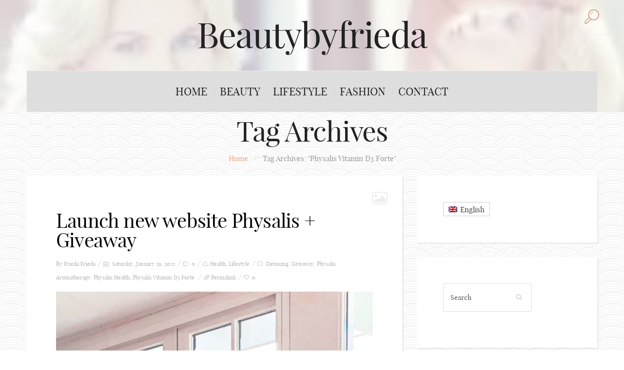

--- FILE ---
content_type: text/html; charset=UTF-8
request_url: https://beautybyfrieda.com/tag/physalis-vitamin-d3-forte/?lang=en
body_size: 21444
content:
<!DOCTYPE html>
<!--[if lt IE 7 ]><html class="ie ie6" dir="ltr" lang="en-US" prefix="og: https://ogp_me/ns#"=> <![endif]-->
<!--[if IE 7 ]><html class="ie ie7" dir="ltr" lang="en-US" prefix="og: https://ogp_me/ns#"=> <![endif]-->
<!--[if IE 8 ]><html class="ie ie8" dir="ltr" lang="en-US" prefix="og: https://ogp_me/ns#"=> <![endif]-->
<!--[if IE 9 ]><html class="ie ie9" dir="ltr" lang="en-US" prefix="og: https://ogp_me/ns#"=> <![endif]-->
<!--[if (gt IE 9)|!(IE)]><!--><html dir="ltr" lang="en-US" prefix="og: https://ogp_me/ns#"=> <!--<![endif]-->
<head>
<!-- TradeDoubler site verification 2942622 -->
<script async src="//pagead2.googlesyndication.com/pagead/js/adsbygoogle.js"></script>
<script>
  (adsbygoogle = window.adsbygoogle || []).push({
    google_ad_client: "ca-pub-6979303777726534",
    enable_page_level_ads: true
  });
</script>

<meta name="088b531a6c24af4" content="85797e016eddc8686670d72eb9f171b1" />
<meta name="verification" content="c89fa08581bc1dbe4fb1225ceace4583" />
<meta name="verification" content="cbec338ff2442400b7fac444271b408b" />

	
	<meta charset="UTF-8" />
	<meta name="viewport" content="width=device-width, initial-scale=1.0">
	<link rel="profile" href="https://gmpg.org/xfn/11" />
		<link rel="icon" href="https://beautybyfrieda.com/wp-content/themes/BUZZBLOG-theme/favicon.ico" type="image/x-icon" />
		<link rel="pingback" href="https://beautybyfrieda.com/xmlrpc.php" />
	<link rel="alternate" type="application/rss+xml" title="Beautybyfrieda" href="https://beautybyfrieda.com/feed/?lang=en" />
	<link rel="alternate" type="application/atom+xml" title="Beautybyfrieda" href="https://beautybyfrieda.com/feed/atom/?lang=en" />
	<script type='text/javascript'>
	(function() {
if ("-ms-user-select" in document.documentElement.style && navigator.userAgent.match(/IEMobile\/10\.0/)) {
var msViewportStyle = document.createElement("style");
msViewportStyle.appendChild(
document.createTextNode("@-ms-viewport{width:auto!important}")
);
document.getElementsByTagName("head")[0].appendChild(msViewportStyle);
}
})();
</script>
	<style>img:is([sizes="auto" i], [sizes^="auto," i]) { contain-intrinsic-size: 3000px 1500px }</style>
	
		<!-- All in One SEO 4.8.9 - aioseo.com -->
		<title>Physalis Vitamin D3 Forte - Beautybyfrieda</title>
	<meta name="robots" content="max-image-preview:large" />
	<link rel="canonical" href="https://beautybyfrieda.com/tag/physalis-vitamin-d3-forte/?lang=en" />
	<meta name="generator" content="All in One SEO (AIOSEO) 4.8.9" />
		<script type="application/ld+json" class="aioseo-schema">
			{"@context":"https:\/\/schema.org","@graph":[{"@type":"BreadcrumbList","@id":"https:\/\/beautybyfrieda.com\/tag\/physalis-vitamin-d3-forte\/?lang=en\/#breadcrumblist","itemListElement":[{"@type":"ListItem","@id":"https:\/\/beautybyfrieda.com\/?lang=en#listItem","position":1,"name":"Home","item":"https:\/\/beautybyfrieda.com\/?lang=en","nextItem":{"@type":"ListItem","@id":"https:\/\/beautybyfrieda.com\/tag\/physalis-vitamin-d3-forte\/?lang=en#listItem","name":"Physalis Vitamin D3 Forte"}},{"@type":"ListItem","@id":"https:\/\/beautybyfrieda.com\/tag\/physalis-vitamin-d3-forte\/?lang=en#listItem","position":2,"name":"Physalis Vitamin D3 Forte","previousItem":{"@type":"ListItem","@id":"https:\/\/beautybyfrieda.com\/?lang=en#listItem","name":"Home"}}]},{"@type":"CollectionPage","@id":"https:\/\/beautybyfrieda.com\/tag\/physalis-vitamin-d3-forte\/?lang=en\/#collectionpage","url":"https:\/\/beautybyfrieda.com\/tag\/physalis-vitamin-d3-forte\/?lang=en\/","name":"Physalis Vitamin D3 Forte - Beautybyfrieda","inLanguage":"en-US","isPartOf":{"@id":"https:\/\/beautybyfrieda.com\/?lang=en\/#website"},"breadcrumb":{"@id":"https:\/\/beautybyfrieda.com\/tag\/physalis-vitamin-d3-forte\/?lang=en\/#breadcrumblist"}},{"@type":"Organization","@id":"https:\/\/beautybyfrieda.com\/?lang=en\/#organization","name":"Beautybyfrieda","url":"https:\/\/beautybyfrieda.com\/?lang=en\/","sameAs":["https:\/\/www.instagram.com\/beautybyfrieda"]},{"@type":"WebSite","@id":"https:\/\/beautybyfrieda.com\/?lang=en\/#website","url":"https:\/\/beautybyfrieda.com\/?lang=en\/","name":"Beautybyfrieda","inLanguage":"en-US","publisher":{"@id":"https:\/\/beautybyfrieda.com\/?lang=en\/#organization"}}]}
		</script>
		<!-- All in One SEO -->

<link rel="alternate" hreflang="en-us" href="https://beautybyfrieda.com/tag/physalis-vitamin-d3-forte/?lang=en" />
<link rel='dns-prefetch' href='//www.googletagmanager.com' />
<link rel='dns-prefetch' href='//pagead2.googlesyndication.com' />
<link rel="alternate" type="application/rss+xml" title="Beautybyfrieda &raquo; Feed" href="https://beautybyfrieda.com/feed/?lang=en" />
<link rel="alternate" type="application/rss+xml" title="Beautybyfrieda &raquo; Comments Feed" href="https://beautybyfrieda.com/comments/feed/?lang=en" />
<link rel="alternate" type="application/rss+xml" title="Beautybyfrieda &raquo; Physalis Vitamin D3 Forte Tag Feed" href="https://beautybyfrieda.com/tag/physalis-vitamin-d3-forte/?lang=en/feed/" />
		<!-- This site uses the Google Analytics by ExactMetrics plugin v8.9.0 - Using Analytics tracking - https://www.exactmetrics.com/ -->
							<script src="//www.googletagmanager.com/gtag/js?id=G-Y0GVJHB2TG"  data-cfasync="false" data-wpfc-render="false" type="text/javascript" async></script>
			<script data-cfasync="false" data-wpfc-render="false" type="text/javascript">
				var em_version = '8.9.0';
				var em_track_user = true;
				var em_no_track_reason = '';
								var ExactMetricsDefaultLocations = {"page_location":"https:\/\/beautybyfrieda.com\/tag\/physalis-vitamin-d3-forte\/?lang=en%2F&lang=en"};
								if ( typeof ExactMetricsPrivacyGuardFilter === 'function' ) {
					var ExactMetricsLocations = (typeof ExactMetricsExcludeQuery === 'object') ? ExactMetricsPrivacyGuardFilter( ExactMetricsExcludeQuery ) : ExactMetricsPrivacyGuardFilter( ExactMetricsDefaultLocations );
				} else {
					var ExactMetricsLocations = (typeof ExactMetricsExcludeQuery === 'object') ? ExactMetricsExcludeQuery : ExactMetricsDefaultLocations;
				}

								var disableStrs = [
										'ga-disable-G-Y0GVJHB2TG',
									];

				/* Function to detect opted out users */
				function __gtagTrackerIsOptedOut() {
					for (var index = 0; index < disableStrs.length; index++) {
						if (document.cookie.indexOf(disableStrs[index] + '=true') > -1) {
							return true;
						}
					}

					return false;
				}

				/* Disable tracking if the opt-out cookie exists. */
				if (__gtagTrackerIsOptedOut()) {
					for (var index = 0; index < disableStrs.length; index++) {
						window[disableStrs[index]] = true;
					}
				}

				/* Opt-out function */
				function __gtagTrackerOptout() {
					for (var index = 0; index < disableStrs.length; index++) {
						document.cookie = disableStrs[index] + '=true; expires=Thu, 31 Dec 2099 23:59:59 UTC; path=/';
						window[disableStrs[index]] = true;
					}
				}

				if ('undefined' === typeof gaOptout) {
					function gaOptout() {
						__gtagTrackerOptout();
					}
				}
								window.dataLayer = window.dataLayer || [];

				window.ExactMetricsDualTracker = {
					helpers: {},
					trackers: {},
				};
				if (em_track_user) {
					function __gtagDataLayer() {
						dataLayer.push(arguments);
					}

					function __gtagTracker(type, name, parameters) {
						if (!parameters) {
							parameters = {};
						}

						if (parameters.send_to) {
							__gtagDataLayer.apply(null, arguments);
							return;
						}

						if (type === 'event') {
														parameters.send_to = exactmetrics_frontend.v4_id;
							var hookName = name;
							if (typeof parameters['event_category'] !== 'undefined') {
								hookName = parameters['event_category'] + ':' + name;
							}

							if (typeof ExactMetricsDualTracker.trackers[hookName] !== 'undefined') {
								ExactMetricsDualTracker.trackers[hookName](parameters);
							} else {
								__gtagDataLayer('event', name, parameters);
							}
							
						} else {
							__gtagDataLayer.apply(null, arguments);
						}
					}

					__gtagTracker('js', new Date());
					__gtagTracker('set', {
						'developer_id.dNDMyYj': true,
											});
					if ( ExactMetricsLocations.page_location ) {
						__gtagTracker('set', ExactMetricsLocations);
					}
										__gtagTracker('config', 'G-Y0GVJHB2TG', {"forceSSL":"true"} );
										window.gtag = __gtagTracker;										(function () {
						/* https://developers.google.com/analytics/devguides/collection/analyticsjs/ */
						/* ga and __gaTracker compatibility shim. */
						var noopfn = function () {
							return null;
						};
						var newtracker = function () {
							return new Tracker();
						};
						var Tracker = function () {
							return null;
						};
						var p = Tracker.prototype;
						p.get = noopfn;
						p.set = noopfn;
						p.send = function () {
							var args = Array.prototype.slice.call(arguments);
							args.unshift('send');
							__gaTracker.apply(null, args);
						};
						var __gaTracker = function () {
							var len = arguments.length;
							if (len === 0) {
								return;
							}
							var f = arguments[len - 1];
							if (typeof f !== 'object' || f === null || typeof f.hitCallback !== 'function') {
								if ('send' === arguments[0]) {
									var hitConverted, hitObject = false, action;
									if ('event' === arguments[1]) {
										if ('undefined' !== typeof arguments[3]) {
											hitObject = {
												'eventAction': arguments[3],
												'eventCategory': arguments[2],
												'eventLabel': arguments[4],
												'value': arguments[5] ? arguments[5] : 1,
											}
										}
									}
									if ('pageview' === arguments[1]) {
										if ('undefined' !== typeof arguments[2]) {
											hitObject = {
												'eventAction': 'page_view',
												'page_path': arguments[2],
											}
										}
									}
									if (typeof arguments[2] === 'object') {
										hitObject = arguments[2];
									}
									if (typeof arguments[5] === 'object') {
										Object.assign(hitObject, arguments[5]);
									}
									if ('undefined' !== typeof arguments[1].hitType) {
										hitObject = arguments[1];
										if ('pageview' === hitObject.hitType) {
											hitObject.eventAction = 'page_view';
										}
									}
									if (hitObject) {
										action = 'timing' === arguments[1].hitType ? 'timing_complete' : hitObject.eventAction;
										hitConverted = mapArgs(hitObject);
										__gtagTracker('event', action, hitConverted);
									}
								}
								return;
							}

							function mapArgs(args) {
								var arg, hit = {};
								var gaMap = {
									'eventCategory': 'event_category',
									'eventAction': 'event_action',
									'eventLabel': 'event_label',
									'eventValue': 'event_value',
									'nonInteraction': 'non_interaction',
									'timingCategory': 'event_category',
									'timingVar': 'name',
									'timingValue': 'value',
									'timingLabel': 'event_label',
									'page': 'page_path',
									'location': 'page_location',
									'title': 'page_title',
									'referrer' : 'page_referrer',
								};
								for (arg in args) {
																		if (!(!args.hasOwnProperty(arg) || !gaMap.hasOwnProperty(arg))) {
										hit[gaMap[arg]] = args[arg];
									} else {
										hit[arg] = args[arg];
									}
								}
								return hit;
							}

							try {
								f.hitCallback();
							} catch (ex) {
							}
						};
						__gaTracker.create = newtracker;
						__gaTracker.getByName = newtracker;
						__gaTracker.getAll = function () {
							return [];
						};
						__gaTracker.remove = noopfn;
						__gaTracker.loaded = true;
						window['__gaTracker'] = __gaTracker;
					})();
									} else {
										console.log("");
					(function () {
						function __gtagTracker() {
							return null;
						}

						window['__gtagTracker'] = __gtagTracker;
						window['gtag'] = __gtagTracker;
					})();
									}
			</script>
			
							<!-- / Google Analytics by ExactMetrics -->
				<!-- This site uses the Google Analytics by MonsterInsights plugin v9.9.0 - Using Analytics tracking - https://www.monsterinsights.com/ -->
							<script src="//www.googletagmanager.com/gtag/js?id=G-Y0GVJHB2TG"  data-cfasync="false" data-wpfc-render="false" type="text/javascript" async></script>
			<script data-cfasync="false" data-wpfc-render="false" type="text/javascript">
				var mi_version = '9.9.0';
				var mi_track_user = true;
				var mi_no_track_reason = '';
								var MonsterInsightsDefaultLocations = {"page_location":"https:\/\/beautybyfrieda.com\/tag\/physalis-vitamin-d3-forte\/?lang=en%2F&lang=en"};
								if ( typeof MonsterInsightsPrivacyGuardFilter === 'function' ) {
					var MonsterInsightsLocations = (typeof MonsterInsightsExcludeQuery === 'object') ? MonsterInsightsPrivacyGuardFilter( MonsterInsightsExcludeQuery ) : MonsterInsightsPrivacyGuardFilter( MonsterInsightsDefaultLocations );
				} else {
					var MonsterInsightsLocations = (typeof MonsterInsightsExcludeQuery === 'object') ? MonsterInsightsExcludeQuery : MonsterInsightsDefaultLocations;
				}

								var disableStrs = [
										'ga-disable-G-Y0GVJHB2TG',
									];

				/* Function to detect opted out users */
				function __gtagTrackerIsOptedOut() {
					for (var index = 0; index < disableStrs.length; index++) {
						if (document.cookie.indexOf(disableStrs[index] + '=true') > -1) {
							return true;
						}
					}

					return false;
				}

				/* Disable tracking if the opt-out cookie exists. */
				if (__gtagTrackerIsOptedOut()) {
					for (var index = 0; index < disableStrs.length; index++) {
						window[disableStrs[index]] = true;
					}
				}

				/* Opt-out function */
				function __gtagTrackerOptout() {
					for (var index = 0; index < disableStrs.length; index++) {
						document.cookie = disableStrs[index] + '=true; expires=Thu, 31 Dec 2099 23:59:59 UTC; path=/';
						window[disableStrs[index]] = true;
					}
				}

				if ('undefined' === typeof gaOptout) {
					function gaOptout() {
						__gtagTrackerOptout();
					}
				}
								window.dataLayer = window.dataLayer || [];

				window.MonsterInsightsDualTracker = {
					helpers: {},
					trackers: {},
				};
				if (mi_track_user) {
					function __gtagDataLayer() {
						dataLayer.push(arguments);
					}

					function __gtagTracker(type, name, parameters) {
						if (!parameters) {
							parameters = {};
						}

						if (parameters.send_to) {
							__gtagDataLayer.apply(null, arguments);
							return;
						}

						if (type === 'event') {
														parameters.send_to = monsterinsights_frontend.v4_id;
							var hookName = name;
							if (typeof parameters['event_category'] !== 'undefined') {
								hookName = parameters['event_category'] + ':' + name;
							}

							if (typeof MonsterInsightsDualTracker.trackers[hookName] !== 'undefined') {
								MonsterInsightsDualTracker.trackers[hookName](parameters);
							} else {
								__gtagDataLayer('event', name, parameters);
							}
							
						} else {
							__gtagDataLayer.apply(null, arguments);
						}
					}

					__gtagTracker('js', new Date());
					__gtagTracker('set', {
						'developer_id.dZGIzZG': true,
											});
					if ( MonsterInsightsLocations.page_location ) {
						__gtagTracker('set', MonsterInsightsLocations);
					}
										__gtagTracker('config', 'G-Y0GVJHB2TG', {"forceSSL":"true","link_attribution":"true"} );
										window.gtag = __gtagTracker;										(function () {
						/* https://developers.google.com/analytics/devguides/collection/analyticsjs/ */
						/* ga and __gaTracker compatibility shim. */
						var noopfn = function () {
							return null;
						};
						var newtracker = function () {
							return new Tracker();
						};
						var Tracker = function () {
							return null;
						};
						var p = Tracker.prototype;
						p.get = noopfn;
						p.set = noopfn;
						p.send = function () {
							var args = Array.prototype.slice.call(arguments);
							args.unshift('send');
							__gaTracker.apply(null, args);
						};
						var __gaTracker = function () {
							var len = arguments.length;
							if (len === 0) {
								return;
							}
							var f = arguments[len - 1];
							if (typeof f !== 'object' || f === null || typeof f.hitCallback !== 'function') {
								if ('send' === arguments[0]) {
									var hitConverted, hitObject = false, action;
									if ('event' === arguments[1]) {
										if ('undefined' !== typeof arguments[3]) {
											hitObject = {
												'eventAction': arguments[3],
												'eventCategory': arguments[2],
												'eventLabel': arguments[4],
												'value': arguments[5] ? arguments[5] : 1,
											}
										}
									}
									if ('pageview' === arguments[1]) {
										if ('undefined' !== typeof arguments[2]) {
											hitObject = {
												'eventAction': 'page_view',
												'page_path': arguments[2],
											}
										}
									}
									if (typeof arguments[2] === 'object') {
										hitObject = arguments[2];
									}
									if (typeof arguments[5] === 'object') {
										Object.assign(hitObject, arguments[5]);
									}
									if ('undefined' !== typeof arguments[1].hitType) {
										hitObject = arguments[1];
										if ('pageview' === hitObject.hitType) {
											hitObject.eventAction = 'page_view';
										}
									}
									if (hitObject) {
										action = 'timing' === arguments[1].hitType ? 'timing_complete' : hitObject.eventAction;
										hitConverted = mapArgs(hitObject);
										__gtagTracker('event', action, hitConverted);
									}
								}
								return;
							}

							function mapArgs(args) {
								var arg, hit = {};
								var gaMap = {
									'eventCategory': 'event_category',
									'eventAction': 'event_action',
									'eventLabel': 'event_label',
									'eventValue': 'event_value',
									'nonInteraction': 'non_interaction',
									'timingCategory': 'event_category',
									'timingVar': 'name',
									'timingValue': 'value',
									'timingLabel': 'event_label',
									'page': 'page_path',
									'location': 'page_location',
									'title': 'page_title',
									'referrer' : 'page_referrer',
								};
								for (arg in args) {
																		if (!(!args.hasOwnProperty(arg) || !gaMap.hasOwnProperty(arg))) {
										hit[gaMap[arg]] = args[arg];
									} else {
										hit[arg] = args[arg];
									}
								}
								return hit;
							}

							try {
								f.hitCallback();
							} catch (ex) {
							}
						};
						__gaTracker.create = newtracker;
						__gaTracker.getByName = newtracker;
						__gaTracker.getAll = function () {
							return [];
						};
						__gaTracker.remove = noopfn;
						__gaTracker.loaded = true;
						window['__gaTracker'] = __gaTracker;
					})();
									} else {
										console.log("");
					(function () {
						function __gtagTracker() {
							return null;
						}

						window['__gtagTracker'] = __gtagTracker;
						window['gtag'] = __gtagTracker;
					})();
									}
			</script>
			
							<!-- / Google Analytics by MonsterInsights -->
		<script type="text/javascript">
/* <![CDATA[ */
window._wpemojiSettings = {"baseUrl":"https:\/\/s.w.org\/images\/core\/emoji\/16.0.1\/72x72\/","ext":".png","svgUrl":"https:\/\/s.w.org\/images\/core\/emoji\/16.0.1\/svg\/","svgExt":".svg","source":{"concatemoji":"https:\/\/beautybyfrieda.com\/wp-includes\/js\/wp-emoji-release.min.js?ver=6.8.3"}};
/*! This file is auto-generated */
!function(s,n){var o,i,e;function c(e){try{var t={supportTests:e,timestamp:(new Date).valueOf()};sessionStorage.setItem(o,JSON.stringify(t))}catch(e){}}function p(e,t,n){e.clearRect(0,0,e.canvas.width,e.canvas.height),e.fillText(t,0,0);var t=new Uint32Array(e.getImageData(0,0,e.canvas.width,e.canvas.height).data),a=(e.clearRect(0,0,e.canvas.width,e.canvas.height),e.fillText(n,0,0),new Uint32Array(e.getImageData(0,0,e.canvas.width,e.canvas.height).data));return t.every(function(e,t){return e===a[t]})}function u(e,t){e.clearRect(0,0,e.canvas.width,e.canvas.height),e.fillText(t,0,0);for(var n=e.getImageData(16,16,1,1),a=0;a<n.data.length;a++)if(0!==n.data[a])return!1;return!0}function f(e,t,n,a){switch(t){case"flag":return n(e,"\ud83c\udff3\ufe0f\u200d\u26a7\ufe0f","\ud83c\udff3\ufe0f\u200b\u26a7\ufe0f")?!1:!n(e,"\ud83c\udde8\ud83c\uddf6","\ud83c\udde8\u200b\ud83c\uddf6")&&!n(e,"\ud83c\udff4\udb40\udc67\udb40\udc62\udb40\udc65\udb40\udc6e\udb40\udc67\udb40\udc7f","\ud83c\udff4\u200b\udb40\udc67\u200b\udb40\udc62\u200b\udb40\udc65\u200b\udb40\udc6e\u200b\udb40\udc67\u200b\udb40\udc7f");case"emoji":return!a(e,"\ud83e\udedf")}return!1}function g(e,t,n,a){var r="undefined"!=typeof WorkerGlobalScope&&self instanceof WorkerGlobalScope?new OffscreenCanvas(300,150):s.createElement("canvas"),o=r.getContext("2d",{willReadFrequently:!0}),i=(o.textBaseline="top",o.font="600 32px Arial",{});return e.forEach(function(e){i[e]=t(o,e,n,a)}),i}function t(e){var t=s.createElement("script");t.src=e,t.defer=!0,s.head.appendChild(t)}"undefined"!=typeof Promise&&(o="wpEmojiSettingsSupports",i=["flag","emoji"],n.supports={everything:!0,everythingExceptFlag:!0},e=new Promise(function(e){s.addEventListener("DOMContentLoaded",e,{once:!0})}),new Promise(function(t){var n=function(){try{var e=JSON.parse(sessionStorage.getItem(o));if("object"==typeof e&&"number"==typeof e.timestamp&&(new Date).valueOf()<e.timestamp+604800&&"object"==typeof e.supportTests)return e.supportTests}catch(e){}return null}();if(!n){if("undefined"!=typeof Worker&&"undefined"!=typeof OffscreenCanvas&&"undefined"!=typeof URL&&URL.createObjectURL&&"undefined"!=typeof Blob)try{var e="postMessage("+g.toString()+"("+[JSON.stringify(i),f.toString(),p.toString(),u.toString()].join(",")+"));",a=new Blob([e],{type:"text/javascript"}),r=new Worker(URL.createObjectURL(a),{name:"wpTestEmojiSupports"});return void(r.onmessage=function(e){c(n=e.data),r.terminate(),t(n)})}catch(e){}c(n=g(i,f,p,u))}t(n)}).then(function(e){for(var t in e)n.supports[t]=e[t],n.supports.everything=n.supports.everything&&n.supports[t],"flag"!==t&&(n.supports.everythingExceptFlag=n.supports.everythingExceptFlag&&n.supports[t]);n.supports.everythingExceptFlag=n.supports.everythingExceptFlag&&!n.supports.flag,n.DOMReady=!1,n.readyCallback=function(){n.DOMReady=!0}}).then(function(){return e}).then(function(){var e;n.supports.everything||(n.readyCallback(),(e=n.source||{}).concatemoji?t(e.concatemoji):e.wpemoji&&e.twemoji&&(t(e.twemoji),t(e.wpemoji)))}))}((window,document),window._wpemojiSettings);
/* ]]> */
</script>
<link rel='stylesheet' id='sbi_styles-css' href='https://beautybyfrieda.com/wp-content/plugins/instagram-feed/css/sbi-styles.min.css?ver=6.9.1' type='text/css' media='all' />
<style id='wp-emoji-styles-inline-css' type='text/css'>

	img.wp-smiley, img.emoji {
		display: inline !important;
		border: none !important;
		box-shadow: none !important;
		height: 1em !important;
		width: 1em !important;
		margin: 0 0.07em !important;
		vertical-align: -0.1em !important;
		background: none !important;
		padding: 0 !important;
	}
</style>
<link rel='stylesheet' id='wp-block-library-css' href='https://beautybyfrieda.com/wp-includes/css/dist/block-library/style.min.css?ver=6.8.3' type='text/css' media='all' />
<style id='classic-theme-styles-inline-css' type='text/css'>
/*! This file is auto-generated */
.wp-block-button__link{color:#fff;background-color:#32373c;border-radius:9999px;box-shadow:none;text-decoration:none;padding:calc(.667em + 2px) calc(1.333em + 2px);font-size:1.125em}.wp-block-file__button{background:#32373c;color:#fff;text-decoration:none}
</style>
<style id='global-styles-inline-css' type='text/css'>
:root{--wp--preset--aspect-ratio--square: 1;--wp--preset--aspect-ratio--4-3: 4/3;--wp--preset--aspect-ratio--3-4: 3/4;--wp--preset--aspect-ratio--3-2: 3/2;--wp--preset--aspect-ratio--2-3: 2/3;--wp--preset--aspect-ratio--16-9: 16/9;--wp--preset--aspect-ratio--9-16: 9/16;--wp--preset--color--black: #000000;--wp--preset--color--cyan-bluish-gray: #abb8c3;--wp--preset--color--white: #ffffff;--wp--preset--color--pale-pink: #f78da7;--wp--preset--color--vivid-red: #cf2e2e;--wp--preset--color--luminous-vivid-orange: #ff6900;--wp--preset--color--luminous-vivid-amber: #fcb900;--wp--preset--color--light-green-cyan: #7bdcb5;--wp--preset--color--vivid-green-cyan: #00d084;--wp--preset--color--pale-cyan-blue: #8ed1fc;--wp--preset--color--vivid-cyan-blue: #0693e3;--wp--preset--color--vivid-purple: #9b51e0;--wp--preset--gradient--vivid-cyan-blue-to-vivid-purple: linear-gradient(135deg,rgba(6,147,227,1) 0%,rgb(155,81,224) 100%);--wp--preset--gradient--light-green-cyan-to-vivid-green-cyan: linear-gradient(135deg,rgb(122,220,180) 0%,rgb(0,208,130) 100%);--wp--preset--gradient--luminous-vivid-amber-to-luminous-vivid-orange: linear-gradient(135deg,rgba(252,185,0,1) 0%,rgba(255,105,0,1) 100%);--wp--preset--gradient--luminous-vivid-orange-to-vivid-red: linear-gradient(135deg,rgba(255,105,0,1) 0%,rgb(207,46,46) 100%);--wp--preset--gradient--very-light-gray-to-cyan-bluish-gray: linear-gradient(135deg,rgb(238,238,238) 0%,rgb(169,184,195) 100%);--wp--preset--gradient--cool-to-warm-spectrum: linear-gradient(135deg,rgb(74,234,220) 0%,rgb(151,120,209) 20%,rgb(207,42,186) 40%,rgb(238,44,130) 60%,rgb(251,105,98) 80%,rgb(254,248,76) 100%);--wp--preset--gradient--blush-light-purple: linear-gradient(135deg,rgb(255,206,236) 0%,rgb(152,150,240) 100%);--wp--preset--gradient--blush-bordeaux: linear-gradient(135deg,rgb(254,205,165) 0%,rgb(254,45,45) 50%,rgb(107,0,62) 100%);--wp--preset--gradient--luminous-dusk: linear-gradient(135deg,rgb(255,203,112) 0%,rgb(199,81,192) 50%,rgb(65,88,208) 100%);--wp--preset--gradient--pale-ocean: linear-gradient(135deg,rgb(255,245,203) 0%,rgb(182,227,212) 50%,rgb(51,167,181) 100%);--wp--preset--gradient--electric-grass: linear-gradient(135deg,rgb(202,248,128) 0%,rgb(113,206,126) 100%);--wp--preset--gradient--midnight: linear-gradient(135deg,rgb(2,3,129) 0%,rgb(40,116,252) 100%);--wp--preset--font-size--small: 13px;--wp--preset--font-size--medium: 20px;--wp--preset--font-size--large: 36px;--wp--preset--font-size--x-large: 42px;--wp--preset--spacing--20: 0.44rem;--wp--preset--spacing--30: 0.67rem;--wp--preset--spacing--40: 1rem;--wp--preset--spacing--50: 1.5rem;--wp--preset--spacing--60: 2.25rem;--wp--preset--spacing--70: 3.38rem;--wp--preset--spacing--80: 5.06rem;--wp--preset--shadow--natural: 6px 6px 9px rgba(0, 0, 0, 0.2);--wp--preset--shadow--deep: 12px 12px 50px rgba(0, 0, 0, 0.4);--wp--preset--shadow--sharp: 6px 6px 0px rgba(0, 0, 0, 0.2);--wp--preset--shadow--outlined: 6px 6px 0px -3px rgba(255, 255, 255, 1), 6px 6px rgba(0, 0, 0, 1);--wp--preset--shadow--crisp: 6px 6px 0px rgba(0, 0, 0, 1);}:where(.is-layout-flex){gap: 0.5em;}:where(.is-layout-grid){gap: 0.5em;}body .is-layout-flex{display: flex;}.is-layout-flex{flex-wrap: wrap;align-items: center;}.is-layout-flex > :is(*, div){margin: 0;}body .is-layout-grid{display: grid;}.is-layout-grid > :is(*, div){margin: 0;}:where(.wp-block-columns.is-layout-flex){gap: 2em;}:where(.wp-block-columns.is-layout-grid){gap: 2em;}:where(.wp-block-post-template.is-layout-flex){gap: 1.25em;}:where(.wp-block-post-template.is-layout-grid){gap: 1.25em;}.has-black-color{color: var(--wp--preset--color--black) !important;}.has-cyan-bluish-gray-color{color: var(--wp--preset--color--cyan-bluish-gray) !important;}.has-white-color{color: var(--wp--preset--color--white) !important;}.has-pale-pink-color{color: var(--wp--preset--color--pale-pink) !important;}.has-vivid-red-color{color: var(--wp--preset--color--vivid-red) !important;}.has-luminous-vivid-orange-color{color: var(--wp--preset--color--luminous-vivid-orange) !important;}.has-luminous-vivid-amber-color{color: var(--wp--preset--color--luminous-vivid-amber) !important;}.has-light-green-cyan-color{color: var(--wp--preset--color--light-green-cyan) !important;}.has-vivid-green-cyan-color{color: var(--wp--preset--color--vivid-green-cyan) !important;}.has-pale-cyan-blue-color{color: var(--wp--preset--color--pale-cyan-blue) !important;}.has-vivid-cyan-blue-color{color: var(--wp--preset--color--vivid-cyan-blue) !important;}.has-vivid-purple-color{color: var(--wp--preset--color--vivid-purple) !important;}.has-black-background-color{background-color: var(--wp--preset--color--black) !important;}.has-cyan-bluish-gray-background-color{background-color: var(--wp--preset--color--cyan-bluish-gray) !important;}.has-white-background-color{background-color: var(--wp--preset--color--white) !important;}.has-pale-pink-background-color{background-color: var(--wp--preset--color--pale-pink) !important;}.has-vivid-red-background-color{background-color: var(--wp--preset--color--vivid-red) !important;}.has-luminous-vivid-orange-background-color{background-color: var(--wp--preset--color--luminous-vivid-orange) !important;}.has-luminous-vivid-amber-background-color{background-color: var(--wp--preset--color--luminous-vivid-amber) !important;}.has-light-green-cyan-background-color{background-color: var(--wp--preset--color--light-green-cyan) !important;}.has-vivid-green-cyan-background-color{background-color: var(--wp--preset--color--vivid-green-cyan) !important;}.has-pale-cyan-blue-background-color{background-color: var(--wp--preset--color--pale-cyan-blue) !important;}.has-vivid-cyan-blue-background-color{background-color: var(--wp--preset--color--vivid-cyan-blue) !important;}.has-vivid-purple-background-color{background-color: var(--wp--preset--color--vivid-purple) !important;}.has-black-border-color{border-color: var(--wp--preset--color--black) !important;}.has-cyan-bluish-gray-border-color{border-color: var(--wp--preset--color--cyan-bluish-gray) !important;}.has-white-border-color{border-color: var(--wp--preset--color--white) !important;}.has-pale-pink-border-color{border-color: var(--wp--preset--color--pale-pink) !important;}.has-vivid-red-border-color{border-color: var(--wp--preset--color--vivid-red) !important;}.has-luminous-vivid-orange-border-color{border-color: var(--wp--preset--color--luminous-vivid-orange) !important;}.has-luminous-vivid-amber-border-color{border-color: var(--wp--preset--color--luminous-vivid-amber) !important;}.has-light-green-cyan-border-color{border-color: var(--wp--preset--color--light-green-cyan) !important;}.has-vivid-green-cyan-border-color{border-color: var(--wp--preset--color--vivid-green-cyan) !important;}.has-pale-cyan-blue-border-color{border-color: var(--wp--preset--color--pale-cyan-blue) !important;}.has-vivid-cyan-blue-border-color{border-color: var(--wp--preset--color--vivid-cyan-blue) !important;}.has-vivid-purple-border-color{border-color: var(--wp--preset--color--vivid-purple) !important;}.has-vivid-cyan-blue-to-vivid-purple-gradient-background{background: var(--wp--preset--gradient--vivid-cyan-blue-to-vivid-purple) !important;}.has-light-green-cyan-to-vivid-green-cyan-gradient-background{background: var(--wp--preset--gradient--light-green-cyan-to-vivid-green-cyan) !important;}.has-luminous-vivid-amber-to-luminous-vivid-orange-gradient-background{background: var(--wp--preset--gradient--luminous-vivid-amber-to-luminous-vivid-orange) !important;}.has-luminous-vivid-orange-to-vivid-red-gradient-background{background: var(--wp--preset--gradient--luminous-vivid-orange-to-vivid-red) !important;}.has-very-light-gray-to-cyan-bluish-gray-gradient-background{background: var(--wp--preset--gradient--very-light-gray-to-cyan-bluish-gray) !important;}.has-cool-to-warm-spectrum-gradient-background{background: var(--wp--preset--gradient--cool-to-warm-spectrum) !important;}.has-blush-light-purple-gradient-background{background: var(--wp--preset--gradient--blush-light-purple) !important;}.has-blush-bordeaux-gradient-background{background: var(--wp--preset--gradient--blush-bordeaux) !important;}.has-luminous-dusk-gradient-background{background: var(--wp--preset--gradient--luminous-dusk) !important;}.has-pale-ocean-gradient-background{background: var(--wp--preset--gradient--pale-ocean) !important;}.has-electric-grass-gradient-background{background: var(--wp--preset--gradient--electric-grass) !important;}.has-midnight-gradient-background{background: var(--wp--preset--gradient--midnight) !important;}.has-small-font-size{font-size: var(--wp--preset--font-size--small) !important;}.has-medium-font-size{font-size: var(--wp--preset--font-size--medium) !important;}.has-large-font-size{font-size: var(--wp--preset--font-size--large) !important;}.has-x-large-font-size{font-size: var(--wp--preset--font-size--x-large) !important;}
:where(.wp-block-post-template.is-layout-flex){gap: 1.25em;}:where(.wp-block-post-template.is-layout-grid){gap: 1.25em;}
:where(.wp-block-columns.is-layout-flex){gap: 2em;}:where(.wp-block-columns.is-layout-grid){gap: 2em;}
:root :where(.wp-block-pullquote){font-size: 1.5em;line-height: 1.6;}
</style>
<link rel='stylesheet' id='contact-form-7-css' href='https://beautybyfrieda.com/wp-content/plugins/contact-form-7/includes/css/styles.css?ver=6.1.3' type='text/css' media='all' />
<link rel='stylesheet' id='pzz-public-css' href='https://beautybyfrieda.com/wp-content/plugins/linkpizza-manager/public/css/pzz-public.css?ver=5.5.3' type='text/css' media='all' />
<link rel='stylesheet' id='zilla-likes-css' href='https://beautybyfrieda.com/wp-content/plugins/zilla-likes/styles/zilla-likes.css?ver=6.8.3' type='text/css' media='all' />
<link rel='stylesheet' id='wpml-legacy-vertical-list-0-css' href='//beautybyfrieda.com/wp-content/plugins/sitepress-multilingual-cms/templates/language-switchers/legacy-list-vertical/style.css?ver=1' type='text/css' media='all' />
<style id='wpml-legacy-vertical-list-0-inline-css' type='text/css'>
.wpml-ls-sidebars-hs_main_sidebar, .wpml-ls-sidebars-hs_main_sidebar .wpml-ls-sub-menu, .wpml-ls-sidebars-hs_main_sidebar a {border-color:#cdcdcd;}.wpml-ls-sidebars-hs_main_sidebar a {color:#444444;background-color:#ffffff;}.wpml-ls-sidebars-hs_main_sidebar a:hover,.wpml-ls-sidebars-hs_main_sidebar a:focus {color:#000000;background-color:#eeeeee;}.wpml-ls-sidebars-hs_main_sidebar .wpml-ls-current-language>a {color:#444444;background-color:#ffffff;}.wpml-ls-sidebars-hs_main_sidebar .wpml-ls-current-language:hover>a, .wpml-ls-sidebars-hs_main_sidebar .wpml-ls-current-language>a:focus {color:#000000;background-color:#eeeeee;}
.wpml-ls-statics-shortcode_actions, .wpml-ls-statics-shortcode_actions .wpml-ls-sub-menu, .wpml-ls-statics-shortcode_actions a {border-color:#cdcdcd;}.wpml-ls-statics-shortcode_actions a {color:#444444;background-color:#ffffff;}.wpml-ls-statics-shortcode_actions a:hover,.wpml-ls-statics-shortcode_actions a:focus {color:#000000;background-color:#eeeeee;}.wpml-ls-statics-shortcode_actions .wpml-ls-current-language>a {color:#444444;background-color:#ffffff;}.wpml-ls-statics-shortcode_actions .wpml-ls-current-language:hover>a, .wpml-ls-statics-shortcode_actions .wpml-ls-current-language>a:focus {color:#000000;background-color:#eeeeee;}
</style>
<link rel='stylesheet' id='bootstrap-css' href='https://beautybyfrieda.com/wp-content/themes/BUZZBLOG-theme/bootstrap.css?ver=2.3' type='text/css' media='all' />
<link rel='stylesheet' id='responsive-css' href='https://beautybyfrieda.com/wp-content/themes/BUZZBLOG-theme/responsive.css?ver=2.3' type='text/css' media='all' />
<link rel='stylesheet' id='magnificpopup-css' href='https://beautybyfrieda.com/wp-content/themes/BUZZBLOG-theme/css/magnificpopup.css?ver=1.0' type='text/css' media='all' />
<link rel='stylesheet' id='mainstyle-css' href='https://beautybyfrieda.com/wp-content/themes/BUZZBLOG-theme/style.css?ver=1.0' type='text/css' media='all' />
<link rel='stylesheet' id='owl-css' href='https://beautybyfrieda.com/wp-content/themes/BUZZBLOG-theme/css/owl.carousel.css?ver=1.0' type='text/css' media='all' />
<link rel='stylesheet' id='hs_options_stylesheets_alt_style-css' href='https://beautybyfrieda.com/wp-content/themes/BUZZBLOG-theme/css/style10.css' type='text/css' media='all' />
<script type="text/javascript" src="https://beautybyfrieda.com/wp-includes/js/jquery/jquery.min.js?ver=3.7.1" id="jquery-core-js"></script>
<script type="text/javascript" src="https://beautybyfrieda.com/wp-includes/js/jquery/jquery-migrate.min.js?ver=3.4.1" id="jquery-migrate-js"></script>
<script type="text/javascript" src="https://beautybyfrieda.com/wp-content/themes/BUZZBLOG-theme/js/modernizr.js?ver=2.0.6" id="modernizr-js"></script>
<script type="text/javascript" src="https://beautybyfrieda.com/wp-content/plugins/google-analytics-dashboard-for-wp/assets/js/frontend-gtag.min.js?ver=8.9.0" id="exactmetrics-frontend-script-js" async="async" data-wp-strategy="async"></script>
<script data-cfasync="false" data-wpfc-render="false" type="text/javascript" id='exactmetrics-frontend-script-js-extra'>/* <![CDATA[ */
var exactmetrics_frontend = {"js_events_tracking":"true","download_extensions":"zip,mp3,mpeg,pdf,docx,pptx,xlsx,rar","inbound_paths":"[{\"path\":\"\\\/go\\\/\",\"label\":\"affiliate\"},{\"path\":\"\\\/recommend\\\/\",\"label\":\"affiliate\"}]","home_url":"https:\/\/beautybyfrieda.com\/?lang=en","hash_tracking":"false","v4_id":"G-Y0GVJHB2TG"};/* ]]> */
</script>
<script type="text/javascript" src="https://beautybyfrieda.com/wp-content/plugins/google-analytics-for-wordpress/assets/js/frontend-gtag.min.js?ver=9.9.0" id="monsterinsights-frontend-script-js" async="async" data-wp-strategy="async"></script>
<script data-cfasync="false" data-wpfc-render="false" type="text/javascript" id='monsterinsights-frontend-script-js-extra'>/* <![CDATA[ */
var monsterinsights_frontend = {"js_events_tracking":"true","download_extensions":"doc,pdf,ppt,zip,xls,docx,pptx,xlsx","inbound_paths":"[{\"path\":\"\\\/go\\\/\",\"label\":\"affiliate\"},{\"path\":\"\\\/recommend\\\/\",\"label\":\"affiliate\"}]","home_url":"https:\/\/beautybyfrieda.com\/?lang=en","hash_tracking":"false","v4_id":"G-Y0GVJHB2TG"};/* ]]> */
</script>
<script type="text/javascript" src="https://beautybyfrieda.com/wp-content/plugins/advanced-advertising-system/js/carouFredSel-6.2.1/jquery.carouFredSel-6.2.1-packed.js?ver=6.8.3" id="caroufredsel-js"></script>
<script type="text/javascript" id="aas_frontend-js-extra">
/* <![CDATA[ */
var ajax = {"url":"https:\/\/beautybyfrieda.com\/wp-admin\/admin-ajax.php"};
/* ]]> */
</script>
<script type="text/javascript" src="https://beautybyfrieda.com/wp-content/plugins/advanced-advertising-system/js/frontend.js?ver=6.8.3" id="aas_frontend-js"></script>
<script type="text/javascript" id="zilla-likes-js-extra">
/* <![CDATA[ */
var zilla_likes = {"ajaxurl":"https:\/\/beautybyfrieda.com\/wp-admin\/admin-ajax.php"};
/* ]]> */
</script>
<script type="text/javascript" src="https://beautybyfrieda.com/wp-content/plugins/zilla-likes/scripts/zilla-likes.js?ver=6.8.3" id="zilla-likes-js"></script>
<script type="text/javascript" id="wpml-browser-redirect-js-extra">
/* <![CDATA[ */
var wpml_browser_redirect_params = {"pageLanguage":"en","languageUrls":{"en_US":"https:\/\/beautybyfrieda.com\/tag\/physalis-vitamin-d3-forte\/?lang=en","en":"https:\/\/beautybyfrieda.com\/tag\/physalis-vitamin-d3-forte\/?lang=en","US":"https:\/\/beautybyfrieda.com\/tag\/physalis-vitamin-d3-forte\/?lang=en"},"cookie":{"name":"_icl_visitor_lang_js","domain":"beautybyfrieda.com","path":"\/","expiration":24}};
/* ]]> */
</script>
<script type="text/javascript" src="https://beautybyfrieda.com/wp-content/plugins/sitepress-multilingual-cms/dist/js/browser-redirect/app.js?ver=4.2.6" id="wpml-browser-redirect-js"></script>
<link rel="https://api.w.org/" href="https://beautybyfrieda.com/wp-json/" /><link rel="alternate" title="JSON" type="application/json" href="https://beautybyfrieda.com/wp-json/wp/v2/tags/5097" /><link rel="EditURI" type="application/rsd+xml" title="RSD" href="https://beautybyfrieda.com/xmlrpc.php?rsd" />
<meta name="generator" content="WordPress 6.8.3" />
<meta name="generator" content="Site Kit by Google 1.165.0" />		
		<script>
						
			
			
			(function(p,z,Z){
				z=p.createElement("script");z.async=1;
				z.src="//pzz.io/pzz.js?uid=55007&host="+p.domain;
				(p.head||p.documentElement).insertBefore(z,Z);
			})(document);
		</script>
		<meta name="generator" content="WPML ver:4.2.6 stt:39,1;" />
<style type="text/css">.logo {
    margin: 50px auto;
}.top-panel-button .toggle-button {color:#d1a094}.top-panel-button {border-color:#eeeeee}.nav__primary {background:#dedede}@media all and (min-width: 800px) {.flexnav > li > a:after {color:#d6d6d6}}.nav__primary {border-color:#eeeeee}.logo_tagline {color:#444444}.header-overlay {background:#ffffff}.header-overlay {-moz-opacity: 0.75; -khtml-opacity: 0.75; opacity: 0.75;}body { background-image:url(https://beautybyfrieda.com/wp-content/themes/BUZZBLOG-theme/images/patterns/pattern1.png); background-repeat:repeat; background-position:top center;  background-attachment:scroll; }body { background-color:#ffffff;}.headerstyler { background-image:url(https://beautybyfrieda.com/wp-content/uploads/2014/10/blog21-150x150.jpg); background-repeat:no-repeat; background-position:center center;  background-attachment:scroll!important; }.headerstyler { background-color:#ffffff;}</style>
<!-- Google AdSense meta tags added by Site Kit -->
<meta name="google-adsense-platform-account" content="ca-host-pub-2644536267352236">
<meta name="google-adsense-platform-domain" content="sitekit.withgoogle.com">
<!-- End Google AdSense meta tags added by Site Kit -->

<style type='text/css'>
h1 { font-weight: 400; font-style: normal; font-size: 57px; line-height: 57px; font-family: playfair_displayregular;  color:#222222; }
h2 { font-weight: 400; font-style: normal; font-size: 40px; line-height: 40px; font-family: playfair_displayregular;  color:#222222; }
h3 { font-weight: 400; font-style: normal; font-size: 34px; line-height: 34px; font-family: playfair_displayregular;  color:#222222; }
h4 { font-weight: 400; font-style: normal; font-size: 24px; line-height: 28px; font-family: playfair_displayregular;  color:#222222; }
h5 { font-weight: 400; font-style: normal; font-size: 21px; line-height: 32px; font-family: playfair_displayregular;  color:#222222; }
h6 { font-weight: 400; font-style: normal; font-size: 18px; line-height: 24px; font-family: playfair_displayregular;  color:#222222; }
.main-holder, .mfp-wrap { font-weight: 400; font-style: normal; font-size: 15px; line-height: 28px; font-family: playfair_displayregular;  color:#525252; }
.logo_h__txt, .logo_link { font-weight: 400; font-style: normal; font-size: 73px; line-height: 45px; font-family: playfair_displayregular;  color:#222222; }
.flexnav > li > a { font-weight: 400; font-style: normal; font-size: 22px; line-height: 24px; font-family: playfair_displayregular;  color:#222222; }
.nav.footer-nav a { font-weight: 400; font-style: normal; font-size: 13px; line-height: 22px; font-family: playfair_displayregular;  color:#667078; }
</style>

<!-- Google AdSense snippet added by Site Kit -->
<script type="text/javascript" async="async" src="https://pagead2.googlesyndication.com/pagead/js/adsbygoogle.js?client=ca-pub-6979303777726534&amp;host=ca-host-pub-2644536267352236" crossorigin="anonymous"></script>

<!-- End Google AdSense snippet added by Site Kit -->
<link rel="icon" href="https://beautybyfrieda.com/wp-content/uploads/2024/03/cropped-462E6618-7F5C-4155-A474-51AF26DDC056-32x32.jpg" sizes="32x32" />
<link rel="icon" href="https://beautybyfrieda.com/wp-content/uploads/2024/03/cropped-462E6618-7F5C-4155-A474-51AF26DDC056-192x192.jpg" sizes="192x192" />
<link rel="apple-touch-icon" href="https://beautybyfrieda.com/wp-content/uploads/2024/03/cropped-462E6618-7F5C-4155-A474-51AF26DDC056-180x180.jpg" />
<meta name="msapplication-TileImage" content="https://beautybyfrieda.com/wp-content/uploads/2024/03/cropped-462E6618-7F5C-4155-A474-51AF26DDC056-270x270.jpg" />
<style id="sccss">/* Enter Your Custom CSS Here */
p {margin-bottom: 20px;}</style>	
<!--[if IE 8 ]>
<link rel="stylesheet" id="stylesheet-ie8" type="text/css" href="https://beautybyfrieda.com/wp-content/themes/BUZZBLOG-theme/ie8.css" />
	<script src="https://beautybyfrieda.com/wp-content/themes/BUZZBLOG-theme/js/respond.js"></script>
<![endif]-->
</head>
<script async src="//pagead2.googlesyndication.com/pagead/js/adsbygoogle.js"></script>
<script>
  (adsbygoogle = window.adsbygoogle || []).push({
    google_ad_client: "ca-pub-6979303777726534",
    enable_page_level_ads: true
  });
</script>

<body data-rsssl=1 class="archive tag tag-physalis-vitamin-d3-forte tag-5097 wp-theme-BUZZBLOG-theme pzz-ignore pzz-post-is-disabled cat-361-id cat-4145-id">
	
			<div id="stickynot" class="main-holder" style="margin-top:0px;">
<header id="headerfix" class="headerstyler headerphoto normal_header" style="">
<div class="header-overlay"></div>
<div class="top-panel22 hidden-phone"> 
    <div class="top-panel-button">
	<a class="popup-with-zoom-anim toggle-button md-trigger" href="#small-dialog"><i class="icon-search-2 icon-2x"></i></a>
    </div>
	<div id="small-dialog" class="zoom-anim-dialog mfp-hide">
	<!-- BEGIN SEARCH FORM -->  
	<div class="sb-search">
						<form class="navbar-form" method="get" action="https://beautybyfrieda.com/?lang=en/" accept-charset="utf-8">
							<input class="sb-search-input" placeholder="Search term..." type="text" value="" name="s">
						</form>
					</div>
<!-- END SEARCH FORM -->	</div> 
</div>
	<div class="container">
		<div class="row-fluid">
			<div class="span12">
				
<div class="row-fluid">

    <div class="span12">
    	<!-- BEGIN LOGO -->                     
<div class="logo">                            
						<h1 class="logo_h logo_h__txt"><a href="https://beautybyfrieda.com/?lang=en/" title="                        " class="logo_link">Beautybyfrieda</a></h1>
				<!-- Site Tagline -->
								<p class="logo_tagline">                        </p>
					
				
</div>
<!-- END LOGO -->    </div>
	</div>
	<div class="row-fluid post-header">
	<div class="span12">
    			<!-- BEGIN MAIN NAVIGATION  -->
		<div class="menu-button"><i class="icon-menu"></i>
					<a style="position:relative;z-index:100;color:#222222; margin-left:12px;display:inline-block;" class="popup-with-zoom-anim toggle-button md-trigger" href="#small-dialog"><i class="icon-search-1"></i></a>
	<div id="small-dialogs" class="zoom-anim-dialog mfp-hide">
	<!-- BEGIN SEARCH FORM -->  
	<div class="sb-search">
						<form class="navbar-form" method="get" action="https://beautybyfrieda.com/?lang=en/" accept-charset="utf-8">
							<input class="sb-search-input" placeholder="Search term..." type="text" value="" name="s">
						</form>
					</div>
<!-- END SEARCH FORM -->	</div> 
			</div>
		<nav class="nav nav__primary clearfix"> 
			<ul data-breakpoint="800" id="menu-beauty" class="flexnav"><li id="menu-item-2643" class="menu-item menu-item-type-custom menu-item-object-custom menu-item-home"><a href="https://beautybyfrieda.com/?lang=en">Home</a></li>
<li id="menu-item-2645" class="menu-item menu-item-type-taxonomy menu-item-object-category menu-item-has-children"><a href="https://beautybyfrieda.com/category/beauty-en/?lang=en">Beauty</a>
<ul class="sub-menu">
	<li id="menu-item-2648" class="menu-item menu-item-type-taxonomy menu-item-object-category"><a href="https://beautybyfrieda.com/category/skincare-2-en/?lang=en">Skincare</a></li>
	<li id="menu-item-2647" class="menu-item menu-item-type-taxonomy menu-item-object-category"><a href="https://beautybyfrieda.com/category/make-up-en/?lang=en">Make up</a></li>
	<li id="menu-item-2646" class="menu-item menu-item-type-taxonomy menu-item-object-category"><a href="https://beautybyfrieda.com/category/hair/?lang=en">Hair</a></li>
</ul>
</li>
<li id="menu-item-2649" class="menu-item menu-item-type-taxonomy menu-item-object-category menu-item-has-children"><a href="https://beautybyfrieda.com/category/lifestyle/?lang=en">Lifestyle</a>
<ul class="sub-menu">
	<li id="menu-item-2651" class="menu-item menu-item-type-taxonomy menu-item-object-category"><a href="https://beautybyfrieda.com/category/health-en/?lang=en">Health</a></li>
	<li id="menu-item-2650" class="menu-item menu-item-type-taxonomy menu-item-object-category"><a href="https://beautybyfrieda.com/category/food/?lang=en">Food</a></li>
	<li id="menu-item-2652" class="menu-item menu-item-type-taxonomy menu-item-object-category"><a href="https://beautybyfrieda.com/category/personal-en/?lang=en">Personal</a></li>
	<li id="menu-item-11227" class="menu-item menu-item-type-taxonomy menu-item-object-category"><a href="https://beautybyfrieda.com/category/lifestyle/travel-lifestyle/?lang=en">Travel</a></li>
</ul>
</li>
<li id="menu-item-14608" class="menu-item menu-item-type-taxonomy menu-item-object-category"><a href="https://beautybyfrieda.com/category/fashion-en/?lang=en">Fashion</a></li>
<li id="menu-item-2831" class="menu-item menu-item-type-post_type menu-item-object-page"><a href="https://beautybyfrieda.com/contact-2/?lang=en">Contact</a></li>
</ul>			
		 </nav>
		<!-- END MAIN NAVIGATION -->


    </div>
	

</div>
<!--<div class="row"> -->
    
<!-- </div> -->			</div>
		</div>
	</div>

</header>
					

<script src="//z-na.amazon-adsystem.com/widgets/onejs?MarketPlace=US&adInstanceId=3fe2c385-7de4-47f3-ae6c-ccfac46937b0"></script>
<div class="content-holder clearfix">
    <div class="container">
        <div class="row">
            <div class="span12">
                <div class="row">
                    <div class="span12">
					<div class="page-header" id="title-header">
                        <section class="title-section">
	<h1>
					Tag Archives			
			</h1>
						<!-- BEGIN BREADCRUMBS-->
			<ul class="breadcrumb breadcrumb__t"><li><a href="https://beautybyfrieda.com/?lang=en">Home</a></li> <li class="divider">/</li> <li class="active">Tag Archives: "Physalis Vitamin D3 Forte"</li></ul>			<!-- END BREADCRUMBS -->
		
</section><!-- .title-section -->                    </div>
					</div>
                </div>
                <div class="row">
                    <div class="span8 right" id="content">
                        <!-- displays the tag's description from the Wordpress admin -->
<article id="post-23101" class="post__holder post-23101 post type-post status-publish format-image has-post-thumbnail hentry category-health-en category-lifestyle-nl-en tag-detoxing tag-giveaway tag-physalis-aromatherapy-2 tag-physalis-health-2 tag-physalis-vitamin-d3-forte post_format-post-format-image cat-361-id cat-4145-id">
<div class="post-formats hidden-phone"><i class="icon-picture icon-2x"></i></div>	<header class="post-header">	
					<h2 class="post-title"><a href="https://beautybyfrieda.com/launch-new-website-physalis-giveaway/?lang=en" title="Permalink Launch new website Physalis + Giveaway">Launch new website Physalis + Giveaway</a></h2>
			</header>
	<!-- Post Meta -->
	<div class="meta-space">
				<span>By Frieda <a href="https://beautybyfrieda.com/author/admin/?lang=en" title="Posts by Frieda" rel="author">Frieda</a></span>
					<span><i class="icon-calendar-2"></i> Saturday, January 29, 2022</span>
					<span><i class="icon-comment-2"></i> <a href="https://beautybyfrieda.com/launch-new-website-physalis-giveaway/?lang=en#respond" class="comments-link" >0</a></span>
						<span class="post_category"><i class="icon-cloud-2"></i><a href="https://beautybyfrieda.com/category/health-en/?lang=en" >Health</a>, <a href="https://beautybyfrieda.com/category/lifestyle-nl-en/?lang=en" >Lifestyle</a></span>
															<span><i class="icon-tag-2"></i>
									<a href="https://beautybyfrieda.com/tag/detoxing/?lang=en" rel="tag">Detoxing</a>, <a href="https://beautybyfrieda.com/tag/giveaway/?lang=en" rel="tag">Giveaway</a>, <a href="https://beautybyfrieda.com/tag/physalis-aromatherapy-2/?lang=en" rel="tag">Physalis Aromatherapy</a>, <a href="https://beautybyfrieda.com/tag/physalis-health-2/?lang=en" rel="tag">Physalis Health</a>, <a href="https://beautybyfrieda.com/tag/physalis-vitamin-d3-forte/?lang=en" rel="tag">Physalis Vitamin D3 Forte</a>								</span>
												<span class="post_permalink"><i class="icon-attach-2"></i><a href="https://beautybyfrieda.com/launch-new-website-physalis-giveaway/?lang=en" title="Permalink Launch new website Physalis + Giveaway">Permalink</a></span>
				
	<span><a href="#" class="zilla-likes" id="zilla-likes-23101" title="Like this">0</a></span>	</div>
	<!--// Post Meta -->
		
	<div class="post-thumb clearfix">				
			
				<figure class="featured-thumbnail thumbnail large">
				<div class="hider-page"></div>
				<a class="image-wrap image-popup-no-margins" href="https://beautybyfrieda.com/wp-content/uploads/2022/01/IMG_0382.jpg" title="Launch new website Physalis + Giveaway">
				<img width="541" height="735" src="https://beautybyfrieda.com/wp-content/uploads/2022/01/IMG_0382-541x735.jpg" class="attachment-standard-large size-standard-large wp-post-image" alt="Lancering nieuwe website Physalis" decoding="async" fetchpriority="high" srcset="https://beautybyfrieda.com/wp-content/uploads/2022/01/IMG_0382-541x735.jpg 541w, https://beautybyfrieda.com/wp-content/uploads/2022/01/IMG_0382-110x150.jpg 110w, https://beautybyfrieda.com/wp-content/uploads/2022/01/IMG_0382-317x430.jpg 317w, https://beautybyfrieda.com/wp-content/uploads/2022/01/IMG_0382.jpg 754w" sizes="(max-width: 541px) 100vw, 541px" />                <span class="zoom-icon"></span>				
				</a>
				</figure>

			<div class="clear"></div>	        
	</div>
		<div class="row-fluid">
	<div class="span12">

						
	<!-- Post Content -->
	<div class="post_content">
						
			<div class="excerpt">			
			<p>
Organic health &amp; wellness quality brand Physalis starts the new year 2022 with an important step: the launch of the new Physalis website! A special moment for the brand, which not only offers a very wide range of nutritional supplements, but also a wonderful line of aromatherapy (with essential oils, synergies, pure vegetable oils, massage oils, aroma sprays, etc.) and natural products for the relief of flu and colds.
Physalis is a brand I use often, from collagen powder for my skin to supplements to boost my resistance. If you choose Physalis, you go for a conscious and healthy choice. Physalis ... </p>			
			</div>
										<div class="readmore-button">
		<a href="https://beautybyfrieda.com/launch-new-website-physalis-giveaway/?lang=en" class="">Continue Reading...</a>
</div>	
		<div class="clear"></div>
			</div>
				
		</div>		
	</div>	
<!-- .share-buttons -->
<div class="share-buttons">
	
<!-- <a class="facebook" target="_blank" onclick="return !window.open(this.href, 'Facebook', 'width=640,height=300')" href="http://www.facebook.com/sharer/sharer.php?u=">Facebook</a> -->
<a class="hs-icon icon-facebook-1" onClick="window.open('http://www.facebook.com/sharer.php?u=https://beautybyfrieda.com/launch-new-website-physalis-giveaway/?lang=en','Facebook','width=600,height=300,left='+(screen.availWidth/2-300)+',top='+(screen.availHeight/2-150)+''); return false;" href="http://www.facebook.com/sharer.php?u=https://beautybyfrieda.com/launch-new-website-physalis-giveaway/?lang=en"></a>
<a class="hs-icon icon-twitter" onClick="window.open('http://twitter.com/share?url=https://beautybyfrieda.com/launch-new-website-physalis-giveaway/?lang=en&amp;text=Launch%20new%20website%20Physalis%20+%20Giveaway','Twitter share','width=600,height=300,left='+(screen.availWidth/2-300)+',top='+(screen.availHeight/2-150)+''); return false;" href="http://twitter.com/share?url=https://beautybyfrieda.com/launch-new-website-physalis-giveaway/?lang=en&amp;text=Launch%20new%20website%20Physalis%20+%20Giveaway"></a>
<a class="hs-icon icon-gplus" onClick="window.open('https://plus.google.com/share?url=https://beautybyfrieda.com/launch-new-website-physalis-giveaway/?lang=en','Google plus','width=585,height=666,left='+(screen.availWidth/2-292)+',top='+(screen.availHeight/2-333)+''); return false;" href="https://plus.google.com/share?url=https://beautybyfrieda.com/launch-new-website-physalis-giveaway/?lang=en"></a>
<a class="hs-icon icon-digg" onClick="window.open('http://www.digg.com/submit?url=https://beautybyfrieda.com/launch-new-website-physalis-giveaway/?lang=en','Digg','width=715,height=330,left='+(screen.availWidth/2-357)+',top='+(screen.availHeight/2-165)+''); return false;" href="http://www.digg.com/submit?url=https://beautybyfrieda.com/launch-new-website-physalis-giveaway/?lang=en"></a>
<a class="hs-icon icon-reddit" onClick="window.open('http://reddit.com/submit?url=https://beautybyfrieda.com/launch-new-website-physalis-giveaway/?lang=en&amp;title=Launch%20new%20website%20Physalis%20+%20Giveaway','Reddit','width=617,height=514,left='+(screen.availWidth/2-308)+',top='+(screen.availHeight/2-257)+''); return false;" href="http://reddit.com/submit?url=https://beautybyfrieda.com/launch-new-website-physalis-giveaway/?lang=en&amp;title=Launch%20new%20website%20Physalis%20+%20Giveaway"></a>
<a class="hs-icon icon-linkedin" onClick="window.open('http://www.linkedin.com/shareArticle?mini=true&amp;url=https://beautybyfrieda.com/launch-new-website-physalis-giveaway/?lang=en','Linkedin','width=863,height=500,left='+(screen.availWidth/2-431)+',top='+(screen.availHeight/2-250)+''); return false;" href="http://www.linkedin.com/shareArticle?mini=true&amp;url=https://beautybyfrieda.com/launch-new-website-physalis-giveaway/?lang=en"></a>
<a class="hs-icon icon-pinterest" href='javascript:void((function()%7Bvar%20e=document.createElement(&apos;script&apos;);e.setAttribute(&apos;type&apos;,&apos;text/javascript&apos;);e.setAttribute(&apos;charset&apos;,&apos;UTF-8&apos;);e.setAttribute(&apos;src&apos;,&apos;http://assets.pinterest.com/js/pinmarklet.js?r=&apos;+Math.random()*99999999);document.body.appendChild(e)%7D)());'></a>
<a class="hs-icon icon-stumbleupon" onClick="window.open('http://www.stumbleupon.com/submit?url=https://beautybyfrieda.com/launch-new-website-physalis-giveaway/?lang=en&amp;title=Launch%20new%20website%20Physalis%20+%20Giveaway','Stumbleupon','width=600,height=300,left='+(screen.availWidth/2-300)+',top='+(screen.availHeight/2-150)+''); return false;" href="http://www.stumbleupon.com/submit?url=https://beautybyfrieda.com/launch-new-website-physalis-giveaway/?lang=en&amp;title=Launch%20new%20website%20Physalis%20+%20Giveaway"></a>
<a class="hs-icon icon-tumblr" onClick="window.open('http://www.tumblr.com/share/link?url=beautybyfrieda.com/launch-new-website-physalis-giveaway/?lang=en&amp;name=Launch%20new%20website%20Physalis%20+%20Giveaway','Tumblr','width=600,height=300,left='+(screen.availWidth/2-300)+',top='+(screen.availHeight/2-150)+''); return false;" href="http://www.tumblr.com/share/link?url=beautybyfrieda.com/launch-new-website-physalis-giveaway/?lang=en&amp;name=Launch%20new%20website%20Physalis%20+%20Giveaway"></a>
<a class="hs-icon icon-mail" href="mailto:?Subject=Launch%20new%20website%20Physalis%20+%20Giveaway&amp;Body=https://beautybyfrieda.com/launch-new-website-physalis-giveaway/?lang=en"></a>
</div><!-- //.share-buttons -->
</article><!--//.post__holder--><article id="post-21075" class="post__holder post-21075 post type-post status-publish format-image has-post-thumbnail hentry category-health-en category-lifestyle-nl-en tag-immune-system tag-physalis-2 tag-physalis-vitamin-d3-forte tag-supplement-of-the-year-2021 tag-supplements tag-vitamin-d post_format-post-format-image cat-361-id cat-4145-id">
<div class="post-formats hidden-phone"><i class="icon-picture icon-2x"></i></div>	<header class="post-header">	
					<h2 class="post-title"><a href="https://beautybyfrieda.com/vitamin-d-supplement-of-the-year/?lang=en" title="Permalink Vitamin D supplement of the year">Vitamin D supplement of the year</a></h2>
			</header>
	<!-- Post Meta -->
	<div class="meta-space">
				<span>By Frieda <a href="https://beautybyfrieda.com/author/admin/?lang=en" title="Posts by Frieda" rel="author">Frieda</a></span>
					<span><i class="icon-calendar-2"></i> Sunday, March 14, 2021</span>
					<span><i class="icon-comment-2"></i> <a href="https://beautybyfrieda.com/vitamin-d-supplement-of-the-year/?lang=en#respond" class="comments-link" >0</a></span>
						<span class="post_category"><i class="icon-cloud-2"></i><a href="https://beautybyfrieda.com/category/health-en/?lang=en" >Health</a>, <a href="https://beautybyfrieda.com/category/lifestyle-nl-en/?lang=en" >Lifestyle</a></span>
															<span><i class="icon-tag-2"></i>
									<a href="https://beautybyfrieda.com/tag/immune-system/?lang=en" rel="tag">immune system</a>, <a href="https://beautybyfrieda.com/tag/physalis-2/?lang=en" rel="tag">Physalis</a>, <a href="https://beautybyfrieda.com/tag/physalis-vitamin-d3-forte/?lang=en" rel="tag">Physalis Vitamin D3 Forte</a>, <a href="https://beautybyfrieda.com/tag/supplement-of-the-year-2021/?lang=en" rel="tag">supplement of the year 2021</a>, <a href="https://beautybyfrieda.com/tag/supplements/?lang=en" rel="tag">supplements</a>								</span>
												<span class="post_permalink"><i class="icon-attach-2"></i><a href="https://beautybyfrieda.com/vitamin-d-supplement-of-the-year/?lang=en" title="Permalink Vitamin D supplement of the year">Permalink</a></span>
				
	<span><a href="#" class="zilla-likes" id="zilla-likes-21075" title="Like this">0</a></span>	</div>
	<!--// Post Meta -->
		
	<div class="post-thumb clearfix">				
			
				<figure class="featured-thumbnail thumbnail large">
				<div class="hider-page"></div>
				<a class="image-wrap image-popup-no-margins" href="https://beautybyfrieda.com/wp-content/uploads/2021/03/PH_Vitamine-D3-forte-sfeer2.jpg" title="Vitamin D supplement of the year">
				<img width="735" height="735" src="https://beautybyfrieda.com/wp-content/uploads/2021/03/PH_Vitamine-D3-forte-sfeer2-735x735.jpg" class="attachment-standard-large size-standard-large wp-post-image" alt="Physalis Vitamine D3 forte" decoding="async" srcset="https://beautybyfrieda.com/wp-content/uploads/2021/03/PH_Vitamine-D3-forte-sfeer2-735x735.jpg 735w, https://beautybyfrieda.com/wp-content/uploads/2021/03/PH_Vitamine-D3-forte-sfeer2.jpg 1024w, https://beautybyfrieda.com/wp-content/uploads/2021/03/PH_Vitamine-D3-forte-sfeer2-150x150.jpg 150w, https://beautybyfrieda.com/wp-content/uploads/2021/03/PH_Vitamine-D3-forte-sfeer2-768x768.jpg 768w, https://beautybyfrieda.com/wp-content/uploads/2021/03/PH_Vitamine-D3-forte-sfeer2-430x430.jpg 430w, https://beautybyfrieda.com/wp-content/uploads/2021/03/PH_Vitamine-D3-forte-sfeer2-80x80.jpg 80w" sizes="(max-width: 735px) 100vw, 735px" />                <span class="zoom-icon"></span>				
				</a>
				</figure>

			<div class="clear"></div>	        
	</div>
		<div class="row-fluid">
	<div class="span12">

						
	<!-- Post Content -->
	<div class="post_content">
						
			<div class="excerpt">			
			<p>
Last month, the Information Center Nutritional Supplements &amp; Health (IVG) announced that vitamin D has been selected as the food supplement of the year 2021. Every year, this agency does research into the use of and trends in nutritional supplements. This year, no less than 70% of the 2,500 respondents indicated that they used a vitamin D supplement. In particular, the role that vitamin D plays in promoting resistance was an important reason for the selection.
Vitamin D
Sun vitamin, Vitamin D is produced in the skin under the influence of sunlight. But what if the sun - for example in winter ... </p>			
			</div>
										<div class="readmore-button">
		<a href="https://beautybyfrieda.com/vitamin-d-supplement-of-the-year/?lang=en" class="">Continue Reading...</a>
</div>	
		<div class="clear"></div>
			</div>
				
		</div>		
	</div>	
<!-- .share-buttons -->
<div class="share-buttons">
	
<!-- <a class="facebook" target="_blank" onclick="return !window.open(this.href, 'Facebook', 'width=640,height=300')" href="http://www.facebook.com/sharer/sharer.php?u=">Facebook</a> -->
<a class="hs-icon icon-facebook-1" onClick="window.open('http://www.facebook.com/sharer.php?u=https://beautybyfrieda.com/vitamin-d-supplement-of-the-year/?lang=en','Facebook','width=600,height=300,left='+(screen.availWidth/2-300)+',top='+(screen.availHeight/2-150)+''); return false;" href="http://www.facebook.com/sharer.php?u=https://beautybyfrieda.com/vitamin-d-supplement-of-the-year/?lang=en"></a>
<a class="hs-icon icon-twitter" onClick="window.open('http://twitter.com/share?url=https://beautybyfrieda.com/vitamin-d-supplement-of-the-year/?lang=en&amp;text=Vitamin%20D%20supplement%20of%20the%20year','Twitter share','width=600,height=300,left='+(screen.availWidth/2-300)+',top='+(screen.availHeight/2-150)+''); return false;" href="http://twitter.com/share?url=https://beautybyfrieda.com/vitamin-d-supplement-of-the-year/?lang=en&amp;text=Vitamin%20D%20supplement%20of%20the%20year"></a>
<a class="hs-icon icon-gplus" onClick="window.open('https://plus.google.com/share?url=https://beautybyfrieda.com/vitamin-d-supplement-of-the-year/?lang=en','Google plus','width=585,height=666,left='+(screen.availWidth/2-292)+',top='+(screen.availHeight/2-333)+''); return false;" href="https://plus.google.com/share?url=https://beautybyfrieda.com/vitamin-d-supplement-of-the-year/?lang=en"></a>
<a class="hs-icon icon-digg" onClick="window.open('http://www.digg.com/submit?url=https://beautybyfrieda.com/vitamin-d-supplement-of-the-year/?lang=en','Digg','width=715,height=330,left='+(screen.availWidth/2-357)+',top='+(screen.availHeight/2-165)+''); return false;" href="http://www.digg.com/submit?url=https://beautybyfrieda.com/vitamin-d-supplement-of-the-year/?lang=en"></a>
<a class="hs-icon icon-reddit" onClick="window.open('http://reddit.com/submit?url=https://beautybyfrieda.com/vitamin-d-supplement-of-the-year/?lang=en&amp;title=Vitamin%20D%20supplement%20of%20the%20year','Reddit','width=617,height=514,left='+(screen.availWidth/2-308)+',top='+(screen.availHeight/2-257)+''); return false;" href="http://reddit.com/submit?url=https://beautybyfrieda.com/vitamin-d-supplement-of-the-year/?lang=en&amp;title=Vitamin%20D%20supplement%20of%20the%20year"></a>
<a class="hs-icon icon-linkedin" onClick="window.open('http://www.linkedin.com/shareArticle?mini=true&amp;url=https://beautybyfrieda.com/vitamin-d-supplement-of-the-year/?lang=en','Linkedin','width=863,height=500,left='+(screen.availWidth/2-431)+',top='+(screen.availHeight/2-250)+''); return false;" href="http://www.linkedin.com/shareArticle?mini=true&amp;url=https://beautybyfrieda.com/vitamin-d-supplement-of-the-year/?lang=en"></a>
<a class="hs-icon icon-pinterest" href='javascript:void((function()%7Bvar%20e=document.createElement(&apos;script&apos;);e.setAttribute(&apos;type&apos;,&apos;text/javascript&apos;);e.setAttribute(&apos;charset&apos;,&apos;UTF-8&apos;);e.setAttribute(&apos;src&apos;,&apos;http://assets.pinterest.com/js/pinmarklet.js?r=&apos;+Math.random()*99999999);document.body.appendChild(e)%7D)());'></a>
<a class="hs-icon icon-stumbleupon" onClick="window.open('http://www.stumbleupon.com/submit?url=https://beautybyfrieda.com/vitamin-d-supplement-of-the-year/?lang=en&amp;title=Vitamin%20D%20supplement%20of%20the%20year','Stumbleupon','width=600,height=300,left='+(screen.availWidth/2-300)+',top='+(screen.availHeight/2-150)+''); return false;" href="http://www.stumbleupon.com/submit?url=https://beautybyfrieda.com/vitamin-d-supplement-of-the-year/?lang=en&amp;title=Vitamin%20D%20supplement%20of%20the%20year"></a>
<a class="hs-icon icon-tumblr" onClick="window.open('http://www.tumblr.com/share/link?url=beautybyfrieda.com/vitamin-d-supplement-of-the-year/?lang=en&amp;name=Vitamin%20D%20supplement%20of%20the%20year','Tumblr','width=600,height=300,left='+(screen.availWidth/2-300)+',top='+(screen.availHeight/2-150)+''); return false;" href="http://www.tumblr.com/share/link?url=beautybyfrieda.com/vitamin-d-supplement-of-the-year/?lang=en&amp;name=Vitamin%20D%20supplement%20of%20the%20year"></a>
<a class="hs-icon icon-mail" href="mailto:?Subject=Vitamin%20D%20supplement%20of%20the%20year&amp;Body=https://beautybyfrieda.com/vitamin-d-supplement-of-the-year/?lang=en"></a>
</div><!-- //.share-buttons -->
</article><!--//.post__holder-->    
<!-- Posts navigation -->                    </div>
                    <div class="span4 sidebar" id="sidebar">
                        <div id="icl_lang_sel_widget-1" class="widget">
<div class="lang_sel_list_vertical wpml-ls-sidebars-hs_main_sidebar wpml-ls wpml-ls-legacy-list-vertical" id="lang_sel_list">
	<ul>			<li class="icl-en wpml-ls-slot-hs_main_sidebar wpml-ls-item wpml-ls-item-en wpml-ls-current-language wpml-ls-first-item wpml-ls-last-item wpml-ls-item-legacy-list-vertical">
				<a href="https://beautybyfrieda.com/tag/physalis-vitamin-d3-forte/?lang=en" class="wpml-ls-link"><img class="wpml-ls-flag iclflag" src="https://beautybyfrieda.com/wp-content/plugins/sitepress-multilingual-cms/res/flags/en.png" alt="en" title="English"><span class="wpml-ls-native icl_lang_sel_native">English</span></a>
			</li>
	</ul>
</div></div><div id="search-2" class="widget"><div class="search-form">
	<form id="custom-search-form" method="get" action="https://beautybyfrieda.com/?lang=en" accept-charset="utf-8" class="form-search form-horizontal">
	<div class="input-append">
		<input type="text" value="" name="s" id="s" class="search-query" placeholder="Search">
		<button type="submit" value="" id="search-submit" class="btn"><i class="icon-search"></i></button>
		</div>
	<input type='hidden' name='lang' value='en' /></form>
</div></div><div id="text-2" class="widget"><h5>About me</h5>			<div class="textwidget"><div class="post-thumb clearfix">
    <figure class="featured-thumbnail thumbnail large">
        <div class="hider-page"></div>
        <a class="image-wrap image-popup-no-margins"  href="https://beautybyfrieda.com/wp-content/uploads/2024/03/cropped-462E6618-7F5C-4155-A474-51AF26DDC056.jpg" data-rel="Photo">
            <img src="https://beautybyfrieda.com/wp-content/uploads/2024/03/cropped-462E6618-7F5C-4155-A474-51AF26DDC056.jpg" alt="photo" />
            <span class="zoom-icon"></span>
        </a>
    </figure>
    <div class="clear"></div>
</div>
<p>Hi! My name is Frieda, proud mother of two, happy in love, model and blogger! Given my combination of motherhood and modeling my blog will be about beauty, lifestyle and health. Have fun! XO</p></div>
		</div><div id="social_networks-2" class="widget">			<!-- BEGIN SOCIAL NETWORKS -->
						
			<div class="social social__list unstyled">
				
				    						    						    						    						    						    						    						
																<a target="_blank" class="icon-pinterest icon-2x social_link social_link__pinterest" data-rel="tooltip" data-original-title="pinterest" href="http://www.pinterest.com/friedaluth/">
							</a>
																				
								    						    						    						
																<a target="_blank" class="icon-instagram icon-2x social_link social_link__instagram" data-rel="tooltip" data-original-title="instagram" href="http://instagram.com/beautybyfrieda/">
							</a>
																				
								    						    						    						    						    							      
   		</div>
   		<!-- END SOCIAL NETWORKS -->
      
		</div><div id="custom_html-2" class="widget_text widget"><div class="textwidget custom-html-widget">
<div id="sb_instagram"  class="sbi sbi_mob_col_1 sbi_tab_col_2 sbi_col_2" style="padding-bottom: 10px; width: 100%;"	 data-feedid="*1"  data-res="auto" data-cols="2" data-colsmobile="1" data-colstablet="2" data-num="4" data-nummobile="" data-item-padding="5"	 data-shortcode-atts="{}"  data-postid="" data-locatornonce="ff3db5c6c5" data-imageaspectratio="1:1" data-sbi-flags="favorLocal,gdpr">
	
	<div id="sbi_images"  style="gap: 10px;">
		<div class="sbi_item sbi_type_image sbi_new sbi_transition"
	id="sbi_18014434967122839" data-date="1707322231">
	<div class="sbi_photo_wrap">
		<a class="sbi_photo" href="https://www.instagram.com/p/C3DW9mBMvCe/" target="_blank" rel="noopener nofollow"
			data-full-res="https://scontent-ams2-1.cdninstagram.com/v/t51.29350-15/425224544_7409102099112477_573437290926762844_n.jpg?_nc_cat=106&#038;ccb=1-7&#038;_nc_sid=18de74&#038;_nc_ohc=xWVP6-mAqMIAX8xvVfa&#038;_nc_ht=scontent-ams2-1.cdninstagram.com&#038;edm=AM6HXa8EAAAA&#038;oh=00_AfAUzXZiDiiQXMJOsNET9XfSubHBZ1YL34syxJhl5LyAEg&#038;oe=65CA9375"
			data-img-src-set="{&quot;d&quot;:&quot;https:\/\/scontent-ams2-1.cdninstagram.com\/v\/t51.29350-15\/425224544_7409102099112477_573437290926762844_n.jpg?_nc_cat=106&amp;ccb=1-7&amp;_nc_sid=18de74&amp;_nc_ohc=xWVP6-mAqMIAX8xvVfa&amp;_nc_ht=scontent-ams2-1.cdninstagram.com&amp;edm=AM6HXa8EAAAA&amp;oh=00_AfAUzXZiDiiQXMJOsNET9XfSubHBZ1YL34syxJhl5LyAEg&amp;oe=65CA9375&quot;,&quot;150&quot;:&quot;https:\/\/scontent-ams2-1.cdninstagram.com\/v\/t51.29350-15\/425224544_7409102099112477_573437290926762844_n.jpg?_nc_cat=106&amp;ccb=1-7&amp;_nc_sid=18de74&amp;_nc_ohc=xWVP6-mAqMIAX8xvVfa&amp;_nc_ht=scontent-ams2-1.cdninstagram.com&amp;edm=AM6HXa8EAAAA&amp;oh=00_AfAUzXZiDiiQXMJOsNET9XfSubHBZ1YL34syxJhl5LyAEg&amp;oe=65CA9375&quot;,&quot;320&quot;:&quot;https:\/\/scontent-ams2-1.cdninstagram.com\/v\/t51.29350-15\/425224544_7409102099112477_573437290926762844_n.jpg?_nc_cat=106&amp;ccb=1-7&amp;_nc_sid=18de74&amp;_nc_ohc=xWVP6-mAqMIAX8xvVfa&amp;_nc_ht=scontent-ams2-1.cdninstagram.com&amp;edm=AM6HXa8EAAAA&amp;oh=00_AfAUzXZiDiiQXMJOsNET9XfSubHBZ1YL34syxJhl5LyAEg&amp;oe=65CA9375&quot;,&quot;640&quot;:&quot;https:\/\/scontent-ams2-1.cdninstagram.com\/v\/t51.29350-15\/425224544_7409102099112477_573437290926762844_n.jpg?_nc_cat=106&amp;ccb=1-7&amp;_nc_sid=18de74&amp;_nc_ohc=xWVP6-mAqMIAX8xvVfa&amp;_nc_ht=scontent-ams2-1.cdninstagram.com&amp;edm=AM6HXa8EAAAA&amp;oh=00_AfAUzXZiDiiQXMJOsNET9XfSubHBZ1YL34syxJhl5LyAEg&amp;oe=65CA9375&quot;}">
			<span class="sbi-screenreader">Luxurious and organic skincare by @dqabeauty 🩷 </span>
									<img src="https://beautybyfrieda.com/wp-content/plugins/instagram-feed/img/placeholder.png" alt="Luxurious and organic skincare by @dqabeauty 🩷 Immerse yourself in the enchanting world of Miracle skincare, where the essence of beauty is captured in every drop. Our luxurious, organic skincare range is a celebration of pure and natural ingredients, cultivated through traditional handcrafted organic farming in the heart of the Mediterranean. 

#dqabeauty #skincare #skincareproducts #skincareproduct #huidverzorging #huidverzorgingslijn #huidverzorgingsproducten #huidverzorgingsproduct #schoonheid #cleanser #mask #serum #cream #drops #miraclelijn #miracle" aria-hidden="true">
		</a>
	</div>
</div><div class="sbi_item sbi_type_image sbi_new sbi_transition"
	id="sbi_17944162088786849" data-date="1707118259">
	<div class="sbi_photo_wrap">
		<a class="sbi_photo" href="https://www.instagram.com/p/C29R6sHsqIr/" target="_blank" rel="noopener nofollow"
			data-full-res="https://scontent-ams2-1.cdninstagram.com/v/t51.29350-15/424888495_1374864003420351_783531700247095234_n.jpg?_nc_cat=108&#038;ccb=1-7&#038;_nc_sid=18de74&#038;_nc_ohc=R9_HEoM_TWoAX_b6fQT&#038;_nc_ht=scontent-ams2-1.cdninstagram.com&#038;edm=AM6HXa8EAAAA&#038;oh=00_AfBO9KArgsE5-Abt0XnWgBRBDnxxKk9a6C3tYlZfwaLmmg&#038;oe=65CA24DD"
			data-img-src-set="{&quot;d&quot;:&quot;https:\/\/scontent-ams2-1.cdninstagram.com\/v\/t51.29350-15\/424888495_1374864003420351_783531700247095234_n.jpg?_nc_cat=108&amp;ccb=1-7&amp;_nc_sid=18de74&amp;_nc_ohc=R9_HEoM_TWoAX_b6fQT&amp;_nc_ht=scontent-ams2-1.cdninstagram.com&amp;edm=AM6HXa8EAAAA&amp;oh=00_AfBO9KArgsE5-Abt0XnWgBRBDnxxKk9a6C3tYlZfwaLmmg&amp;oe=65CA24DD&quot;,&quot;150&quot;:&quot;https:\/\/scontent-ams2-1.cdninstagram.com\/v\/t51.29350-15\/424888495_1374864003420351_783531700247095234_n.jpg?_nc_cat=108&amp;ccb=1-7&amp;_nc_sid=18de74&amp;_nc_ohc=R9_HEoM_TWoAX_b6fQT&amp;_nc_ht=scontent-ams2-1.cdninstagram.com&amp;edm=AM6HXa8EAAAA&amp;oh=00_AfBO9KArgsE5-Abt0XnWgBRBDnxxKk9a6C3tYlZfwaLmmg&amp;oe=65CA24DD&quot;,&quot;320&quot;:&quot;https:\/\/scontent-ams2-1.cdninstagram.com\/v\/t51.29350-15\/424888495_1374864003420351_783531700247095234_n.jpg?_nc_cat=108&amp;ccb=1-7&amp;_nc_sid=18de74&amp;_nc_ohc=R9_HEoM_TWoAX_b6fQT&amp;_nc_ht=scontent-ams2-1.cdninstagram.com&amp;edm=AM6HXa8EAAAA&amp;oh=00_AfBO9KArgsE5-Abt0XnWgBRBDnxxKk9a6C3tYlZfwaLmmg&amp;oe=65CA24DD&quot;,&quot;640&quot;:&quot;https:\/\/scontent-ams2-1.cdninstagram.com\/v\/t51.29350-15\/424888495_1374864003420351_783531700247095234_n.jpg?_nc_cat=108&amp;ccb=1-7&amp;_nc_sid=18de74&amp;_nc_ohc=R9_HEoM_TWoAX_b6fQT&amp;_nc_ht=scontent-ams2-1.cdninstagram.com&amp;edm=AM6HXa8EAAAA&amp;oh=00_AfBO9KArgsE5-Abt0XnWgBRBDnxxKk9a6C3tYlZfwaLmmg&amp;oe=65CA24DD&quot;}">
			<span class="sbi-screenreader">Luxe overnachting in hartje Groningen @the.market.</span>
									<img src="https://beautybyfrieda.com/wp-content/plugins/instagram-feed/img/placeholder.png" alt="Luxe overnachting in hartje Groningen @the.market.hotel.groningen 💫

Artikel over dit nieuwe hotel inclusief wellness lees je op mijn blog. Link in bio 💕

#samenwerking #themarkethotelgroningen #visitgroningen #wegineigenland #nachtjeweg" aria-hidden="true">
		</a>
	</div>
</div><div class="sbi_item sbi_type_image sbi_new sbi_transition"
	id="sbi_17848634211124522" data-date="1706686202">
	<div class="sbi_photo_wrap">
		<a class="sbi_photo" href="https://www.instagram.com/p/C2wZ1RoMK7c/" target="_blank" rel="noopener nofollow"
			data-full-res="https://scontent-ams4-1.cdninstagram.com/v/t51.29350-15/424501343_400140619141747_7587885588798136491_n.jpg?_nc_cat=110&#038;ccb=1-7&#038;_nc_sid=18de74&#038;_nc_ohc=cg_yNMA9Ct8AX-yOAKk&#038;_nc_ht=scontent-ams4-1.cdninstagram.com&#038;edm=AM6HXa8EAAAA&#038;oh=00_AfDJ4dQA4fQweY4lfC_nyEf1V2dIDK5T0X7kbAFAwOw7hg&#038;oe=65CA998D"
			data-img-src-set="{&quot;d&quot;:&quot;https:\/\/scontent-ams4-1.cdninstagram.com\/v\/t51.29350-15\/424501343_400140619141747_7587885588798136491_n.jpg?_nc_cat=110&amp;ccb=1-7&amp;_nc_sid=18de74&amp;_nc_ohc=cg_yNMA9Ct8AX-yOAKk&amp;_nc_ht=scontent-ams4-1.cdninstagram.com&amp;edm=AM6HXa8EAAAA&amp;oh=00_AfDJ4dQA4fQweY4lfC_nyEf1V2dIDK5T0X7kbAFAwOw7hg&amp;oe=65CA998D&quot;,&quot;150&quot;:&quot;https:\/\/scontent-ams4-1.cdninstagram.com\/v\/t51.29350-15\/424501343_400140619141747_7587885588798136491_n.jpg?_nc_cat=110&amp;ccb=1-7&amp;_nc_sid=18de74&amp;_nc_ohc=cg_yNMA9Ct8AX-yOAKk&amp;_nc_ht=scontent-ams4-1.cdninstagram.com&amp;edm=AM6HXa8EAAAA&amp;oh=00_AfDJ4dQA4fQweY4lfC_nyEf1V2dIDK5T0X7kbAFAwOw7hg&amp;oe=65CA998D&quot;,&quot;320&quot;:&quot;https:\/\/scontent-ams4-1.cdninstagram.com\/v\/t51.29350-15\/424501343_400140619141747_7587885588798136491_n.jpg?_nc_cat=110&amp;ccb=1-7&amp;_nc_sid=18de74&amp;_nc_ohc=cg_yNMA9Ct8AX-yOAKk&amp;_nc_ht=scontent-ams4-1.cdninstagram.com&amp;edm=AM6HXa8EAAAA&amp;oh=00_AfDJ4dQA4fQweY4lfC_nyEf1V2dIDK5T0X7kbAFAwOw7hg&amp;oe=65CA998D&quot;,&quot;640&quot;:&quot;https:\/\/scontent-ams4-1.cdninstagram.com\/v\/t51.29350-15\/424501343_400140619141747_7587885588798136491_n.jpg?_nc_cat=110&amp;ccb=1-7&amp;_nc_sid=18de74&amp;_nc_ohc=cg_yNMA9Ct8AX-yOAKk&amp;_nc_ht=scontent-ams4-1.cdninstagram.com&amp;edm=AM6HXa8EAAAA&amp;oh=00_AfDJ4dQA4fQweY4lfC_nyEf1V2dIDK5T0X7kbAFAwOw7hg&amp;oe=65CA998D&quot;}">
			<span class="sbi-screenreader">Introducing the Miracle skin care @dqabeauty 💫
</span>
									<img src="https://beautybyfrieda.com/wp-content/plugins/instagram-feed/img/placeholder.png" alt="Introducing the Miracle skin care @dqabeauty 💫
Where cleanser, mask, cream, serum and drops come together in a unique, 100% natural and organic skin care range. Inspired by the Mediterranean way of life. A product range where beauty meets authenticity. 

#organicskincare #natuurlijkehuidverzorging #mediterraneanwayoflife" aria-hidden="true">
		</a>
	</div>
</div><div class="sbi_item sbi_type_video sbi_new sbi_transition"
	id="sbi_17978776286495619" data-date="1706269351">
	<div class="sbi_photo_wrap">
		<a class="sbi_photo" href="https://www.instagram.com/reel/C2j-vEbMlf1/" target="_blank" rel="noopener nofollow"
			data-full-res="https://scontent-ams4-1.cdninstagram.com/v/t51.29350-15/421836451_360898706646627_234734027576245473_n.jpg?_nc_cat=109&#038;ccb=1-7&#038;_nc_sid=18de74&#038;_nc_ohc=GGrPYyZSnTMAX-UzcAl&#038;_nc_ht=scontent-ams4-1.cdninstagram.com&#038;edm=AM6HXa8EAAAA&#038;oh=00_AfDXGvIuwO_qEhe_l_CJ3KDV3ao9LiQsoVG7XsfguUzRMw&#038;oe=65C966BA"
			data-img-src-set="{&quot;d&quot;:&quot;https:\/\/scontent-ams4-1.cdninstagram.com\/v\/t51.29350-15\/421836451_360898706646627_234734027576245473_n.jpg?_nc_cat=109&amp;ccb=1-7&amp;_nc_sid=18de74&amp;_nc_ohc=GGrPYyZSnTMAX-UzcAl&amp;_nc_ht=scontent-ams4-1.cdninstagram.com&amp;edm=AM6HXa8EAAAA&amp;oh=00_AfDXGvIuwO_qEhe_l_CJ3KDV3ao9LiQsoVG7XsfguUzRMw&amp;oe=65C966BA&quot;,&quot;150&quot;:&quot;https:\/\/scontent-ams4-1.cdninstagram.com\/v\/t51.29350-15\/421836451_360898706646627_234734027576245473_n.jpg?_nc_cat=109&amp;ccb=1-7&amp;_nc_sid=18de74&amp;_nc_ohc=GGrPYyZSnTMAX-UzcAl&amp;_nc_ht=scontent-ams4-1.cdninstagram.com&amp;edm=AM6HXa8EAAAA&amp;oh=00_AfDXGvIuwO_qEhe_l_CJ3KDV3ao9LiQsoVG7XsfguUzRMw&amp;oe=65C966BA&quot;,&quot;320&quot;:&quot;https:\/\/scontent-ams4-1.cdninstagram.com\/v\/t51.29350-15\/421836451_360898706646627_234734027576245473_n.jpg?_nc_cat=109&amp;ccb=1-7&amp;_nc_sid=18de74&amp;_nc_ohc=GGrPYyZSnTMAX-UzcAl&amp;_nc_ht=scontent-ams4-1.cdninstagram.com&amp;edm=AM6HXa8EAAAA&amp;oh=00_AfDXGvIuwO_qEhe_l_CJ3KDV3ao9LiQsoVG7XsfguUzRMw&amp;oe=65C966BA&quot;,&quot;640&quot;:&quot;https:\/\/scontent-ams4-1.cdninstagram.com\/v\/t51.29350-15\/421836451_360898706646627_234734027576245473_n.jpg?_nc_cat=109&amp;ccb=1-7&amp;_nc_sid=18de74&amp;_nc_ohc=GGrPYyZSnTMAX-UzcAl&amp;_nc_ht=scontent-ams4-1.cdninstagram.com&amp;edm=AM6HXa8EAAAA&amp;oh=00_AfDXGvIuwO_qEhe_l_CJ3KDV3ao9LiQsoVG7XsfguUzRMw&amp;oe=65C966BA&quot;}">
			<span class="sbi-screenreader">I leveled up
I leveled up twice
I leveled up three</span>
						<svg style="color: rgba(255,255,255,1)" class="svg-inline--fa fa-play fa-w-14 sbi_playbtn" aria-label="Play" aria-hidden="true" data-fa-processed="" data-prefix="fa" data-icon="play" role="presentation" xmlns="http://www.w3.org/2000/svg" viewBox="0 0 448 512"><path fill="currentColor" d="M424.4 214.7L72.4 6.6C43.8-10.3 0 6.1 0 47.9V464c0 37.5 40.7 60.1 72.4 41.3l352-208c31.4-18.5 31.5-64.1 0-82.6z"></path></svg>			<img src="https://beautybyfrieda.com/wp-content/plugins/instagram-feed/img/placeholder.png" alt="I leveled up
I leveled up twice
I leveled up three times

❤️

#levelupyourlife #livingmybestlife #loveistheanswer" aria-hidden="true">
		</a>
	</div>
</div>	</div>

	<div id="sbi_load" >

			<button class="sbi_load_btn"
			type="button" >
			<span class="sbi_btn_text" >Load More...</span>
			<span class="sbi_loader sbi_hidden" style="background-color: rgb(255, 255, 255);" aria-hidden="true"></span>
		</button>
	
			<span class="sbi_follow_btn" >
			<a target="_blank"
				rel="nofollow noopener"  href="https://www.instagram.com/17841400665820769/">
				<svg class="svg-inline--fa fa-instagram fa-w-14" aria-hidden="true" data-fa-processed="" aria-label="Instagram" data-prefix="fab" data-icon="instagram" role="img" viewBox="0 0 448 512">
                    <path fill="currentColor" d="M224.1 141c-63.6 0-114.9 51.3-114.9 114.9s51.3 114.9 114.9 114.9S339 319.5 339 255.9 287.7 141 224.1 141zm0 189.6c-41.1 0-74.7-33.5-74.7-74.7s33.5-74.7 74.7-74.7 74.7 33.5 74.7 74.7-33.6 74.7-74.7 74.7zm146.4-194.3c0 14.9-12 26.8-26.8 26.8-14.9 0-26.8-12-26.8-26.8s12-26.8 26.8-26.8 26.8 12 26.8 26.8zm76.1 27.2c-1.7-35.9-9.9-67.7-36.2-93.9-26.2-26.2-58-34.4-93.9-36.2-37-2.1-147.9-2.1-184.9 0-35.8 1.7-67.6 9.9-93.9 36.1s-34.4 58-36.2 93.9c-2.1 37-2.1 147.9 0 184.9 1.7 35.9 9.9 67.7 36.2 93.9s58 34.4 93.9 36.2c37 2.1 147.9 2.1 184.9 0 35.9-1.7 67.7-9.9 93.9-36.2 26.2-26.2 34.4-58 36.2-93.9 2.1-37 2.1-147.8 0-184.8zM398.8 388c-7.8 19.6-22.9 34.7-42.6 42.6-29.5 11.7-99.5 9-132.1 9s-102.7 2.6-132.1-9c-19.6-7.8-34.7-22.9-42.6-42.6-11.7-29.5-9-99.5-9-132.1s-2.6-102.7 9-132.1c7.8-19.6 22.9-34.7 42.6-42.6 29.5-11.7 99.5-9 132.1-9s102.7-2.6 132.1 9c19.6 7.8 34.7 22.9 42.6 42.6 11.7 29.5 9 99.5 9 132.1s2.7 102.7-9 132.1z"></path>
                </svg>				<span>Follow on Instagram</span>
			</a>
		</span>
	
</div>
		<span class="sbi_resized_image_data" data-feed-id="*1"
		  data-resized="{&quot;17978776286495619&quot;:{&quot;id&quot;:&quot;421836451_360898706646627_234734027576245473_n&quot;,&quot;ratio&quot;:&quot;0.56&quot;,&quot;sizes&quot;:{&quot;full&quot;:640,&quot;low&quot;:320,&quot;thumb&quot;:150},&quot;extension&quot;:&quot;.jpg&quot;},&quot;17848634211124522&quot;:{&quot;id&quot;:&quot;424501343_400140619141747_7587885588798136491_n&quot;,&quot;ratio&quot;:&quot;1.00&quot;,&quot;sizes&quot;:{&quot;full&quot;:640,&quot;low&quot;:320,&quot;thumb&quot;:150},&quot;extension&quot;:&quot;.jpg&quot;},&quot;17944162088786849&quot;:{&quot;id&quot;:&quot;424888495_1374864003420351_783531700247095234_n&quot;,&quot;ratio&quot;:&quot;1.00&quot;,&quot;sizes&quot;:{&quot;full&quot;:640,&quot;low&quot;:320,&quot;thumb&quot;:150},&quot;extension&quot;:&quot;.jpg&quot;},&quot;18014434967122839&quot;:{&quot;id&quot;:&quot;425224544_7409102099112477_573437290926762844_n&quot;,&quot;ratio&quot;:&quot;0.80&quot;,&quot;sizes&quot;:{&quot;full&quot;:640,&quot;low&quot;:320,&quot;thumb&quot;:150},&quot;extension&quot;:&quot;.jpg&quot;}}">
	</span>
	</div>

</div></div><div id="archives-2" class="widget"><h5>Archives</h5>		<label class="screen-reader-text" for="archives-dropdown-2">Archives</label>
		<select id="archives-dropdown-2" name="archive-dropdown">
			
			<option value="">Select Month</option>
				<option value='https://beautybyfrieda.com/2023/07/?lang=en'> July 2023 </option>
	<option value='https://beautybyfrieda.com/2023/06/?lang=en'> June 2023 </option>
	<option value='https://beautybyfrieda.com/2023/05/?lang=en'> May 2023 </option>
	<option value='https://beautybyfrieda.com/2023/04/?lang=en'> April 2023 </option>
	<option value='https://beautybyfrieda.com/2023/03/?lang=en'> March 2023 </option>
	<option value='https://beautybyfrieda.com/2023/02/?lang=en'> February 2023 </option>
	<option value='https://beautybyfrieda.com/2023/01/?lang=en'> January 2023 </option>
	<option value='https://beautybyfrieda.com/2022/12/?lang=en'> December 2022 </option>
	<option value='https://beautybyfrieda.com/2022/11/?lang=en'> November 2022 </option>
	<option value='https://beautybyfrieda.com/2022/10/?lang=en'> October 2022 </option>
	<option value='https://beautybyfrieda.com/2022/09/?lang=en'> September 2022 </option>
	<option value='https://beautybyfrieda.com/2022/08/?lang=en'> August 2022 </option>
	<option value='https://beautybyfrieda.com/2022/07/?lang=en'> July 2022 </option>
	<option value='https://beautybyfrieda.com/2022/06/?lang=en'> June 2022 </option>
	<option value='https://beautybyfrieda.com/2022/05/?lang=en'> May 2022 </option>
	<option value='https://beautybyfrieda.com/2022/04/?lang=en'> April 2022 </option>
	<option value='https://beautybyfrieda.com/2022/03/?lang=en'> March 2022 </option>
	<option value='https://beautybyfrieda.com/2022/02/?lang=en'> February 2022 </option>
	<option value='https://beautybyfrieda.com/2022/01/?lang=en'> January 2022 </option>
	<option value='https://beautybyfrieda.com/2021/12/?lang=en'> December 2021 </option>
	<option value='https://beautybyfrieda.com/2021/11/?lang=en'> November 2021 </option>
	<option value='https://beautybyfrieda.com/2021/10/?lang=en'> October 2021 </option>
	<option value='https://beautybyfrieda.com/2021/09/?lang=en'> September 2021 </option>
	<option value='https://beautybyfrieda.com/2021/08/?lang=en'> August 2021 </option>
	<option value='https://beautybyfrieda.com/2021/07/?lang=en'> July 2021 </option>
	<option value='https://beautybyfrieda.com/2021/06/?lang=en'> June 2021 </option>
	<option value='https://beautybyfrieda.com/2021/05/?lang=en'> May 2021 </option>
	<option value='https://beautybyfrieda.com/2021/04/?lang=en'> April 2021 </option>
	<option value='https://beautybyfrieda.com/2021/03/?lang=en'> March 2021 </option>
	<option value='https://beautybyfrieda.com/2021/02/?lang=en'> February 2021 </option>
	<option value='https://beautybyfrieda.com/2021/01/?lang=en'> January 2021 </option>
	<option value='https://beautybyfrieda.com/2020/12/?lang=en'> December 2020 </option>
	<option value='https://beautybyfrieda.com/2020/11/?lang=en'> November 2020 </option>
	<option value='https://beautybyfrieda.com/2020/10/?lang=en'> October 2020 </option>
	<option value='https://beautybyfrieda.com/2020/09/?lang=en'> September 2020 </option>
	<option value='https://beautybyfrieda.com/2020/08/?lang=en'> August 2020 </option>
	<option value='https://beautybyfrieda.com/2020/07/?lang=en'> July 2020 </option>
	<option value='https://beautybyfrieda.com/2020/06/?lang=en'> June 2020 </option>
	<option value='https://beautybyfrieda.com/2020/05/?lang=en'> May 2020 </option>
	<option value='https://beautybyfrieda.com/2020/04/?lang=en'> April 2020 </option>
	<option value='https://beautybyfrieda.com/2020/03/?lang=en'> March 2020 </option>
	<option value='https://beautybyfrieda.com/2020/02/?lang=en'> February 2020 </option>
	<option value='https://beautybyfrieda.com/2020/01/?lang=en'> January 2020 </option>
	<option value='https://beautybyfrieda.com/2019/12/?lang=en'> December 2019 </option>
	<option value='https://beautybyfrieda.com/2019/11/?lang=en'> November 2019 </option>
	<option value='https://beautybyfrieda.com/2019/10/?lang=en'> October 2019 </option>
	<option value='https://beautybyfrieda.com/2019/09/?lang=en'> September 2019 </option>
	<option value='https://beautybyfrieda.com/2019/08/?lang=en'> August 2019 </option>
	<option value='https://beautybyfrieda.com/2019/07/?lang=en'> July 2019 </option>
	<option value='https://beautybyfrieda.com/2019/06/?lang=en'> June 2019 </option>
	<option value='https://beautybyfrieda.com/2019/05/?lang=en'> May 2019 </option>
	<option value='https://beautybyfrieda.com/2019/04/?lang=en'> April 2019 </option>
	<option value='https://beautybyfrieda.com/2019/03/?lang=en'> March 2019 </option>
	<option value='https://beautybyfrieda.com/2019/02/?lang=en'> February 2019 </option>
	<option value='https://beautybyfrieda.com/2019/01/?lang=en'> January 2019 </option>
	<option value='https://beautybyfrieda.com/2018/12/?lang=en'> December 2018 </option>
	<option value='https://beautybyfrieda.com/2018/11/?lang=en'> November 2018 </option>
	<option value='https://beautybyfrieda.com/2018/10/?lang=en'> October 2018 </option>
	<option value='https://beautybyfrieda.com/2018/09/?lang=en'> September 2018 </option>
	<option value='https://beautybyfrieda.com/2018/08/?lang=en'> August 2018 </option>
	<option value='https://beautybyfrieda.com/2018/07/?lang=en'> July 2018 </option>
	<option value='https://beautybyfrieda.com/2018/06/?lang=en'> June 2018 </option>
	<option value='https://beautybyfrieda.com/2018/05/?lang=en'> May 2018 </option>
	<option value='https://beautybyfrieda.com/2018/04/?lang=en'> April 2018 </option>
	<option value='https://beautybyfrieda.com/2018/03/?lang=en'> March 2018 </option>
	<option value='https://beautybyfrieda.com/2018/02/?lang=en'> February 2018 </option>
	<option value='https://beautybyfrieda.com/2018/01/?lang=en'> January 2018 </option>
	<option value='https://beautybyfrieda.com/2017/12/?lang=en'> December 2017 </option>
	<option value='https://beautybyfrieda.com/2017/11/?lang=en'> November 2017 </option>
	<option value='https://beautybyfrieda.com/2017/10/?lang=en'> October 2017 </option>
	<option value='https://beautybyfrieda.com/2017/09/?lang=en'> September 2017 </option>
	<option value='https://beautybyfrieda.com/2017/08/?lang=en'> August 2017 </option>
	<option value='https://beautybyfrieda.com/2017/07/?lang=en'> July 2017 </option>
	<option value='https://beautybyfrieda.com/2017/06/?lang=en'> June 2017 </option>
	<option value='https://beautybyfrieda.com/2017/05/?lang=en'> May 2017 </option>
	<option value='https://beautybyfrieda.com/2017/04/?lang=en'> April 2017 </option>
	<option value='https://beautybyfrieda.com/2017/03/?lang=en'> March 2017 </option>
	<option value='https://beautybyfrieda.com/2017/02/?lang=en'> February 2017 </option>
	<option value='https://beautybyfrieda.com/2017/01/?lang=en'> January 2017 </option>
	<option value='https://beautybyfrieda.com/2016/12/?lang=en'> December 2016 </option>
	<option value='https://beautybyfrieda.com/2016/11/?lang=en'> November 2016 </option>
	<option value='https://beautybyfrieda.com/2016/10/?lang=en'> October 2016 </option>
	<option value='https://beautybyfrieda.com/2016/09/?lang=en'> September 2016 </option>
	<option value='https://beautybyfrieda.com/2016/08/?lang=en'> August 2016 </option>
	<option value='https://beautybyfrieda.com/2016/07/?lang=en'> July 2016 </option>
	<option value='https://beautybyfrieda.com/2016/06/?lang=en'> June 2016 </option>
	<option value='https://beautybyfrieda.com/2016/05/?lang=en'> May 2016 </option>
	<option value='https://beautybyfrieda.com/2016/04/?lang=en'> April 2016 </option>
	<option value='https://beautybyfrieda.com/2016/03/?lang=en'> March 2016 </option>
	<option value='https://beautybyfrieda.com/2016/02/?lang=en'> February 2016 </option>
	<option value='https://beautybyfrieda.com/2016/01/?lang=en'> January 2016 </option>
	<option value='https://beautybyfrieda.com/2015/12/?lang=en'> December 2015 </option>
	<option value='https://beautybyfrieda.com/2015/11/?lang=en'> November 2015 </option>
	<option value='https://beautybyfrieda.com/2015/10/?lang=en'> October 2015 </option>
	<option value='https://beautybyfrieda.com/2015/09/?lang=en'> September 2015 </option>
	<option value='https://beautybyfrieda.com/2015/08/?lang=en'> August 2015 </option>
	<option value='https://beautybyfrieda.com/2015/07/?lang=en'> July 2015 </option>
	<option value='https://beautybyfrieda.com/2015/06/?lang=en'> June 2015 </option>
	<option value='https://beautybyfrieda.com/2015/05/?lang=en'> May 2015 </option>
	<option value='https://beautybyfrieda.com/2015/04/?lang=en'> April 2015 </option>
	<option value='https://beautybyfrieda.com/2015/03/?lang=en'> March 2015 </option>
	<option value='https://beautybyfrieda.com/2015/02/?lang=en'> February 2015 </option>
	<option value='https://beautybyfrieda.com/2015/01/?lang=en'> January 2015 </option>
	<option value='https://beautybyfrieda.com/2014/12/?lang=en'> December 2014 </option>
	<option value='https://beautybyfrieda.com/2014/11/?lang=en'> November 2014 </option>

		</select>

			<script type="text/javascript">
/* <![CDATA[ */

(function() {
	var dropdown = document.getElementById( "archives-dropdown-2" );
	function onSelectChange() {
		if ( dropdown.options[ dropdown.selectedIndex ].value !== '' ) {
			document.location.href = this.options[ this.selectedIndex ].value;
		}
	}
	dropdown.onchange = onSelectChange;
})();

/* ]]> */
</script>
</div><div id="my_poststypewidget-2" class="widget"><h5>Latest posts</h5><ul class='post-list unstyled'>
    		<li class="cat_post_item-1 clearfix">
		<div class="small">
           <time datetime="2023-07-30T17:59">July 30, 2023</time>
                    | <span class="post-list_comment">No Comments</span>
            </div>
         <div class="post-list_h">
      			  <a class="post-title" href="https://beautybyfrieda.com/from-strength-training-to-relaxed-walking-how-will-you-get-fit-this-summer/?lang=en" rel="bookmark" title="From strength training to relaxed walking, how will you get fit this summer?">From strength training to relaxed walking, how will you get fit this summer?</a><br />
			                <div style="margin: 12px 0 0 0;">
		  <figure class="featured-thumbnail thumbnail large">
    <div class="hider-page"></div>
                        <a class="image-wrap" href="https://beautybyfrieda.com/from-strength-training-to-relaxed-walking-how-will-you-get-fit-this-summer/?lang=en">
            
              <img width="700" height="525" src="https://beautybyfrieda.com/wp-content/uploads/2023/07/venti-views-I1EWTM5mFEM-unsplash-700x525.jpg" class="attachment-standard size-standard wp-post-image" alt="" decoding="async" loading="lazy" />
                          <span class="zoom-icon"></span></a>
            			</figure>
          </div>
         	
        		<div class="para">
	       		              <p>
Summer is coming and that means it's time to get ready for bikinis, shorts and the beach. But if you've spent the winter months binge-watching ... </p>		            		   </div>
              </div>
	  
			      		</li><!--//.post-list_li -->
    
	    		<li class="cat_post_item-2 clearfix">
		<div class="small">
           <time datetime="2023-07-08T10:39">July 8, 2023</time>
                    | <span class="post-list_comment">No Comments</span>
            </div>
         <div class="post-list_h">
      			  <a class="post-title" href="https://beautybyfrieda.com/drk-healthy-skin-from-within/?lang=en" rel="bookmark" title="DrK Healthy skin from within">DrK Healthy skin from within</a><br />
			                <div style="margin: 12px 0 0 0;">
		  <figure class="featured-thumbnail thumbnail large">
    <div class="hider-page"></div>
                        <a class="image-wrap" href="https://beautybyfrieda.com/drk-healthy-skin-from-within/?lang=en">
            
              <img width="360" height="525" src="https://beautybyfrieda.com/wp-content/uploads/2023/07/Dr-K-360x525.jpg" class="attachment-standard size-standard wp-post-image" alt="" decoding="async" loading="lazy" />
                          <span class="zoom-icon"></span></a>
            			</figure>
          </div>
         	
        		<div class="para">
	       		              <p>


I can't stop talking about beauty from within because I know it works. Skin care works better when you also take good care of the ... </p>		            		   </div>
              </div>
	  
			      		</li><!--//.post-list_li -->
    
	    		<li class="cat_post_item-3 clearfix">
		<div class="small">
           <time datetime="2023-06-22T16:59">June 22, 2023</time>
                    | <span class="post-list_comment">No Comments</span>
            </div>
         <div class="post-list_h">
      			  <a class="post-title" href="https://beautybyfrieda.com/a-tasty-and-simple-pasta-dish-what-do-you-need/?lang=en" rel="bookmark" title="A tasty and simple pasta dish: what do you need?">A tasty and simple pasta dish: what do you need?</a><br />
			                <div style="margin: 12px 0 0 0;">
		  <figure class="featured-thumbnail thumbnail large">
    <div class="hider-page"></div>
                        <a class="image-wrap" href="https://beautybyfrieda.com/a-tasty-and-simple-pasta-dish-what-do-you-need/?lang=en">
            
              <img width="683" height="525" src="https://beautybyfrieda.com/wp-content/uploads/2023/06/beka-cookware-683x525.jpg" class="attachment-standard size-standard wp-post-image" alt="" decoding="async" loading="lazy" srcset="https://beautybyfrieda.com/wp-content/uploads/2023/06/beka-cookware-683x525.jpg 683w, https://beautybyfrieda.com/wp-content/uploads/2023/06/beka-cookware-194x150.jpg 194w" sizes="auto, (max-width: 683px) 100vw, 683px" />
                          <span class="zoom-icon"></span></a>
            			</figure>
          </div>
         	
        		<div class="para">
	       		              <p>
Putting a delicious pasta dish on the table doesn't have to be difficult at all. With a few simple ingredients and the right kitchen utensils, ... </p>		            		   </div>
              </div>
	  
			      		</li><!--//.post-list_li -->
    
		</ul>
		
</div><div id="categories-3" class="widget"><h5>Categories</h5><form action="https://beautybyfrieda.com/?lang=en" method="get"><label class="screen-reader-text" for="cat">Categories</label><select  name='cat' id='cat' class='postform'>
	<option value='-1'>Select Category</option>
	<option class="level-0" value="357">Beauty&nbsp;&nbsp;(542)</option>
	<option class="level-0" value="4103">Fashion&nbsp;&nbsp;(27)</option>
	<option class="level-0" value="363">Food&nbsp;&nbsp;(97)</option>
	<option class="level-0" value="359">Hair&nbsp;&nbsp;(100)</option>
	<option class="level-0" value="361">Health&nbsp;&nbsp;(95)</option>
	<option class="level-0" value="4145">Lifestyle&nbsp;&nbsp;(88)</option>
	<option class="level-0" value="360">Lifestyle&nbsp;&nbsp;(122)</option>
	<option class="level-0" value="358">Make up&nbsp;&nbsp;(250)</option>
	<option class="level-0" value="362">Personal&nbsp;&nbsp;(18)</option>
	<option class="level-0" value="44">Skincare&nbsp;&nbsp;(306)</option>
	<option class="level-0" value="3378">Travel&nbsp;&nbsp;(11)</option>
	<option class="level-0" value="4146">Travel&nbsp;&nbsp;(14)</option>
</select>
</form><script type="text/javascript">
/* <![CDATA[ */

(function() {
	var dropdown = document.getElementById( "cat" );
	function onCatChange() {
		if ( dropdown.options[ dropdown.selectedIndex ].value > 0 ) {
			dropdown.parentNode.submit();
		}
	}
	dropdown.onchange = onCatChange;
})();

/* ]]> */
</script>
</div><div id="archives-3" class="widget"><h5>Search the archives</h5>		<label class="screen-reader-text" for="archives-dropdown-3">Search the archives</label>
		<select id="archives-dropdown-3" name="archive-dropdown">
			
			<option value="">Select Month</option>
				<option value='https://beautybyfrieda.com/2023/07/?lang=en'> July 2023 </option>
	<option value='https://beautybyfrieda.com/2023/06/?lang=en'> June 2023 </option>
	<option value='https://beautybyfrieda.com/2023/05/?lang=en'> May 2023 </option>
	<option value='https://beautybyfrieda.com/2023/04/?lang=en'> April 2023 </option>
	<option value='https://beautybyfrieda.com/2023/03/?lang=en'> March 2023 </option>
	<option value='https://beautybyfrieda.com/2023/02/?lang=en'> February 2023 </option>
	<option value='https://beautybyfrieda.com/2023/01/?lang=en'> January 2023 </option>
	<option value='https://beautybyfrieda.com/2022/12/?lang=en'> December 2022 </option>
	<option value='https://beautybyfrieda.com/2022/11/?lang=en'> November 2022 </option>
	<option value='https://beautybyfrieda.com/2022/10/?lang=en'> October 2022 </option>
	<option value='https://beautybyfrieda.com/2022/09/?lang=en'> September 2022 </option>
	<option value='https://beautybyfrieda.com/2022/08/?lang=en'> August 2022 </option>
	<option value='https://beautybyfrieda.com/2022/07/?lang=en'> July 2022 </option>
	<option value='https://beautybyfrieda.com/2022/06/?lang=en'> June 2022 </option>
	<option value='https://beautybyfrieda.com/2022/05/?lang=en'> May 2022 </option>
	<option value='https://beautybyfrieda.com/2022/04/?lang=en'> April 2022 </option>
	<option value='https://beautybyfrieda.com/2022/03/?lang=en'> March 2022 </option>
	<option value='https://beautybyfrieda.com/2022/02/?lang=en'> February 2022 </option>
	<option value='https://beautybyfrieda.com/2022/01/?lang=en'> January 2022 </option>
	<option value='https://beautybyfrieda.com/2021/12/?lang=en'> December 2021 </option>
	<option value='https://beautybyfrieda.com/2021/11/?lang=en'> November 2021 </option>
	<option value='https://beautybyfrieda.com/2021/10/?lang=en'> October 2021 </option>
	<option value='https://beautybyfrieda.com/2021/09/?lang=en'> September 2021 </option>
	<option value='https://beautybyfrieda.com/2021/08/?lang=en'> August 2021 </option>
	<option value='https://beautybyfrieda.com/2021/07/?lang=en'> July 2021 </option>
	<option value='https://beautybyfrieda.com/2021/06/?lang=en'> June 2021 </option>
	<option value='https://beautybyfrieda.com/2021/05/?lang=en'> May 2021 </option>
	<option value='https://beautybyfrieda.com/2021/04/?lang=en'> April 2021 </option>
	<option value='https://beautybyfrieda.com/2021/03/?lang=en'> March 2021 </option>
	<option value='https://beautybyfrieda.com/2021/02/?lang=en'> February 2021 </option>
	<option value='https://beautybyfrieda.com/2021/01/?lang=en'> January 2021 </option>
	<option value='https://beautybyfrieda.com/2020/12/?lang=en'> December 2020 </option>
	<option value='https://beautybyfrieda.com/2020/11/?lang=en'> November 2020 </option>
	<option value='https://beautybyfrieda.com/2020/10/?lang=en'> October 2020 </option>
	<option value='https://beautybyfrieda.com/2020/09/?lang=en'> September 2020 </option>
	<option value='https://beautybyfrieda.com/2020/08/?lang=en'> August 2020 </option>
	<option value='https://beautybyfrieda.com/2020/07/?lang=en'> July 2020 </option>
	<option value='https://beautybyfrieda.com/2020/06/?lang=en'> June 2020 </option>
	<option value='https://beautybyfrieda.com/2020/05/?lang=en'> May 2020 </option>
	<option value='https://beautybyfrieda.com/2020/04/?lang=en'> April 2020 </option>
	<option value='https://beautybyfrieda.com/2020/03/?lang=en'> March 2020 </option>
	<option value='https://beautybyfrieda.com/2020/02/?lang=en'> February 2020 </option>
	<option value='https://beautybyfrieda.com/2020/01/?lang=en'> January 2020 </option>
	<option value='https://beautybyfrieda.com/2019/12/?lang=en'> December 2019 </option>
	<option value='https://beautybyfrieda.com/2019/11/?lang=en'> November 2019 </option>
	<option value='https://beautybyfrieda.com/2019/10/?lang=en'> October 2019 </option>
	<option value='https://beautybyfrieda.com/2019/09/?lang=en'> September 2019 </option>
	<option value='https://beautybyfrieda.com/2019/08/?lang=en'> August 2019 </option>
	<option value='https://beautybyfrieda.com/2019/07/?lang=en'> July 2019 </option>
	<option value='https://beautybyfrieda.com/2019/06/?lang=en'> June 2019 </option>
	<option value='https://beautybyfrieda.com/2019/05/?lang=en'> May 2019 </option>
	<option value='https://beautybyfrieda.com/2019/04/?lang=en'> April 2019 </option>
	<option value='https://beautybyfrieda.com/2019/03/?lang=en'> March 2019 </option>
	<option value='https://beautybyfrieda.com/2019/02/?lang=en'> February 2019 </option>
	<option value='https://beautybyfrieda.com/2019/01/?lang=en'> January 2019 </option>
	<option value='https://beautybyfrieda.com/2018/12/?lang=en'> December 2018 </option>
	<option value='https://beautybyfrieda.com/2018/11/?lang=en'> November 2018 </option>
	<option value='https://beautybyfrieda.com/2018/10/?lang=en'> October 2018 </option>
	<option value='https://beautybyfrieda.com/2018/09/?lang=en'> September 2018 </option>
	<option value='https://beautybyfrieda.com/2018/08/?lang=en'> August 2018 </option>
	<option value='https://beautybyfrieda.com/2018/07/?lang=en'> July 2018 </option>
	<option value='https://beautybyfrieda.com/2018/06/?lang=en'> June 2018 </option>
	<option value='https://beautybyfrieda.com/2018/05/?lang=en'> May 2018 </option>
	<option value='https://beautybyfrieda.com/2018/04/?lang=en'> April 2018 </option>
	<option value='https://beautybyfrieda.com/2018/03/?lang=en'> March 2018 </option>
	<option value='https://beautybyfrieda.com/2018/02/?lang=en'> February 2018 </option>
	<option value='https://beautybyfrieda.com/2018/01/?lang=en'> January 2018 </option>
	<option value='https://beautybyfrieda.com/2017/12/?lang=en'> December 2017 </option>
	<option value='https://beautybyfrieda.com/2017/11/?lang=en'> November 2017 </option>
	<option value='https://beautybyfrieda.com/2017/10/?lang=en'> October 2017 </option>
	<option value='https://beautybyfrieda.com/2017/09/?lang=en'> September 2017 </option>
	<option value='https://beautybyfrieda.com/2017/08/?lang=en'> August 2017 </option>
	<option value='https://beautybyfrieda.com/2017/07/?lang=en'> July 2017 </option>
	<option value='https://beautybyfrieda.com/2017/06/?lang=en'> June 2017 </option>
	<option value='https://beautybyfrieda.com/2017/05/?lang=en'> May 2017 </option>
	<option value='https://beautybyfrieda.com/2017/04/?lang=en'> April 2017 </option>
	<option value='https://beautybyfrieda.com/2017/03/?lang=en'> March 2017 </option>
	<option value='https://beautybyfrieda.com/2017/02/?lang=en'> February 2017 </option>
	<option value='https://beautybyfrieda.com/2017/01/?lang=en'> January 2017 </option>
	<option value='https://beautybyfrieda.com/2016/12/?lang=en'> December 2016 </option>
	<option value='https://beautybyfrieda.com/2016/11/?lang=en'> November 2016 </option>
	<option value='https://beautybyfrieda.com/2016/10/?lang=en'> October 2016 </option>
	<option value='https://beautybyfrieda.com/2016/09/?lang=en'> September 2016 </option>
	<option value='https://beautybyfrieda.com/2016/08/?lang=en'> August 2016 </option>
	<option value='https://beautybyfrieda.com/2016/07/?lang=en'> July 2016 </option>
	<option value='https://beautybyfrieda.com/2016/06/?lang=en'> June 2016 </option>
	<option value='https://beautybyfrieda.com/2016/05/?lang=en'> May 2016 </option>
	<option value='https://beautybyfrieda.com/2016/04/?lang=en'> April 2016 </option>
	<option value='https://beautybyfrieda.com/2016/03/?lang=en'> March 2016 </option>
	<option value='https://beautybyfrieda.com/2016/02/?lang=en'> February 2016 </option>
	<option value='https://beautybyfrieda.com/2016/01/?lang=en'> January 2016 </option>
	<option value='https://beautybyfrieda.com/2015/12/?lang=en'> December 2015 </option>
	<option value='https://beautybyfrieda.com/2015/11/?lang=en'> November 2015 </option>
	<option value='https://beautybyfrieda.com/2015/10/?lang=en'> October 2015 </option>
	<option value='https://beautybyfrieda.com/2015/09/?lang=en'> September 2015 </option>
	<option value='https://beautybyfrieda.com/2015/08/?lang=en'> August 2015 </option>
	<option value='https://beautybyfrieda.com/2015/07/?lang=en'> July 2015 </option>
	<option value='https://beautybyfrieda.com/2015/06/?lang=en'> June 2015 </option>
	<option value='https://beautybyfrieda.com/2015/05/?lang=en'> May 2015 </option>
	<option value='https://beautybyfrieda.com/2015/04/?lang=en'> April 2015 </option>
	<option value='https://beautybyfrieda.com/2015/03/?lang=en'> March 2015 </option>
	<option value='https://beautybyfrieda.com/2015/02/?lang=en'> February 2015 </option>
	<option value='https://beautybyfrieda.com/2015/01/?lang=en'> January 2015 </option>
	<option value='https://beautybyfrieda.com/2014/12/?lang=en'> December 2014 </option>
	<option value='https://beautybyfrieda.com/2014/11/?lang=en'> November 2014 </option>

		</select>

			<script type="text/javascript">
/* <![CDATA[ */

(function() {
	var dropdown = document.getElementById( "archives-dropdown-3" );
	function onSelectChange() {
		if ( dropdown.options[ dropdown.selectedIndex ].value !== '' ) {
			document.location.href = this.options[ this.selectedIndex ].value;
		}
	}
	dropdown.onchange = onSelectChange;
})();

/* ]]> */
</script>
</div><div id="calendar-2" class="widget"><div id="calendar_wrap" class="calendar_wrap"><table id="wp-calendar" class="wp-calendar-table">
	<caption>January 2026</caption>
	<thead>
	<tr>
		<th scope="col" aria-label="Monday">M</th>
		<th scope="col" aria-label="Tuesday">T</th>
		<th scope="col" aria-label="Wednesday">W</th>
		<th scope="col" aria-label="Thursday">T</th>
		<th scope="col" aria-label="Friday">F</th>
		<th scope="col" aria-label="Saturday">S</th>
		<th scope="col" aria-label="Sunday">S</th>
	</tr>
	</thead>
	<tbody>
	<tr>
		<td colspan="3" class="pad">&nbsp;</td><td><a href="https://beautybyfrieda.com/2026/01/01/?lang=en" aria-label="Posts published on January 1, 2026">1</a></td><td>2</td><td>3</td><td>4</td>
	</tr>
	<tr>
		<td>5</td><td>6</td><td>7</td><td>8</td><td>9</td><td>10</td><td>11</td>
	</tr>
	<tr>
		<td>12</td><td>13</td><td>14</td><td>15</td><td>16</td><td>17</td><td>18</td>
	</tr>
	<tr>
		<td>19</td><td>20</td><td>21</td><td id="today">22</td><td>23</td><td>24</td><td>25</td>
	</tr>
	<tr>
		<td>26</td><td>27</td><td>28</td><td>29</td><td>30</td><td>31</td>
		<td class="pad" colspan="1">&nbsp;</td>
	</tr>
	</tbody>
	</table><nav aria-label="Previous and next months" class="wp-calendar-nav">
		<span class="wp-calendar-nav-prev"><a href="https://beautybyfrieda.com/2025/12/?lang=en">&laquo; Dec</a></span>
		<span class="pad">&nbsp;</span>
		<span class="wp-calendar-nav-next">&nbsp;</span>
	</nav></div></div><div id="text-34" class="widget">			<div class="textwidget"></div>
		</div>                    </div>
                </div>
            </div>
        </div>
    </div>
</div>

<footer class="footer">


  
<div class="footer-logo">
<div class="container">
<div class="row-fluid">
<div class="span12">
    	<!-- BEGIN LOGO -->                     
<div class="logo">                            
						<h1 class="logo_h logo_h__txt"><a href="https://beautybyfrieda.com/?lang=en/" title="                        " class="logo_link">Beautybyfrieda</a></h1>
				<!-- Site Tagline -->
								<p class="logo_tagline">                        </p>
					
				
</div>
<!-- END LOGO -->    </div>
</div>
</div>
</div>
<div class="lowestfooter">
	<div class="container">
<div class="row-fluid copyright">
    <div class="span6">
	  
		<nav class="nav footer-nav">
			<ul id="menu-beauty-1" class="menu"><li id="menu-item-2643" class="menu-item menu-item-type-custom menu-item-object-custom menu-item-home menu-item-2643"><a href="https://beautybyfrieda.com/?lang=en">Home</a></li>
<li id="menu-item-2645" class="menu-item menu-item-type-taxonomy menu-item-object-category menu-item-has-children menu-item-2645"><a href="https://beautybyfrieda.com/category/beauty-en/?lang=en">Beauty</a>
<ul class="sub-menu">
	<li id="menu-item-2648" class="menu-item menu-item-type-taxonomy menu-item-object-category menu-item-2648"><a href="https://beautybyfrieda.com/category/skincare-2-en/?lang=en">Skincare</a></li>
	<li id="menu-item-2647" class="menu-item menu-item-type-taxonomy menu-item-object-category menu-item-2647"><a href="https://beautybyfrieda.com/category/make-up-en/?lang=en">Make up</a></li>
	<li id="menu-item-2646" class="menu-item menu-item-type-taxonomy menu-item-object-category menu-item-2646"><a href="https://beautybyfrieda.com/category/hair/?lang=en">Hair</a></li>
</ul>
</li>
<li id="menu-item-2649" class="menu-item menu-item-type-taxonomy menu-item-object-category menu-item-has-children menu-item-2649"><a href="https://beautybyfrieda.com/category/lifestyle/?lang=en">Lifestyle</a>
<ul class="sub-menu">
	<li id="menu-item-2651" class="menu-item menu-item-type-taxonomy menu-item-object-category menu-item-2651"><a href="https://beautybyfrieda.com/category/health-en/?lang=en">Health</a></li>
	<li id="menu-item-2650" class="menu-item menu-item-type-taxonomy menu-item-object-category menu-item-2650"><a href="https://beautybyfrieda.com/category/food/?lang=en">Food</a></li>
	<li id="menu-item-2652" class="menu-item menu-item-type-taxonomy menu-item-object-category menu-item-2652"><a href="https://beautybyfrieda.com/category/personal-en/?lang=en">Personal</a></li>
	<li id="menu-item-11227" class="menu-item menu-item-type-taxonomy menu-item-object-category menu-item-11227"><a href="https://beautybyfrieda.com/category/lifestyle/travel-lifestyle/?lang=en">Travel</a></li>
</ul>
</li>
<li id="menu-item-14608" class="menu-item menu-item-type-taxonomy menu-item-object-category menu-item-14608"><a href="https://beautybyfrieda.com/category/fashion-en/?lang=en">Fashion</a></li>
<li id="menu-item-2831" class="menu-item menu-item-type-post_type menu-item-object-page menu-item-2831"><a href="https://beautybyfrieda.com/contact-2/?lang=en">Contact</a></li>
</ul>		</nav>
	    </div>
    <div class="span6">
    	<div id="footer-text" class="footer-text">
		
			Copyrights &copy; 2014 BUZZBLOG. All Rights Reserved.		</div>    </div>
</div>
</div>
</div>
</footer>
</div><!--#main-->	
	
	<div id="back-top-wrapper" class="visible-desktop">
	    <p id="back-top">
	        <a href="#top"><span></span></a>
	    </p>
	</div>
<script type="speculationrules">
{"prefetch":[{"source":"document","where":{"and":[{"href_matches":"\/*"},{"not":{"href_matches":["\/wp-*.php","\/wp-admin\/*","\/wp-content\/uploads\/*","\/wp-content\/*","\/wp-content\/plugins\/*","\/wp-content\/themes\/BUZZBLOG-theme\/*","\/*\\?(.+)"]}},{"not":{"selector_matches":"a[rel~=\"nofollow\"]"}},{"not":{"selector_matches":".no-prefetch, .no-prefetch a"}}]},"eagerness":"conservative"}]}
</script>
<!-- Instagram Feed JS -->
<script type="text/javascript">
var sbiajaxurl = "https://beautybyfrieda.com/wp-admin/admin-ajax.php";
</script>
<script type="text/javascript" src="https://beautybyfrieda.com/wp-includes/js/dist/hooks.min.js?ver=4d63a3d491d11ffd8ac6" id="wp-hooks-js"></script>
<script type="text/javascript" src="https://beautybyfrieda.com/wp-includes/js/dist/i18n.min.js?ver=5e580eb46a90c2b997e6" id="wp-i18n-js"></script>
<script type="text/javascript" id="wp-i18n-js-after">
/* <![CDATA[ */
wp.i18n.setLocaleData( { 'text direction\u0004ltr': [ 'ltr' ] } );
/* ]]> */
</script>
<script type="text/javascript" src="https://beautybyfrieda.com/wp-content/plugins/contact-form-7/includes/swv/js/index.js?ver=6.1.3" id="swv-js"></script>
<script type="text/javascript" id="contact-form-7-js-before">
/* <![CDATA[ */
var wpcf7 = {
    "api": {
        "root": "https:\/\/beautybyfrieda.com\/wp-json\/",
        "namespace": "contact-form-7\/v1"
    }
};
/* ]]> */
</script>
<script type="text/javascript" src="https://beautybyfrieda.com/wp-content/plugins/contact-form-7/includes/js/index.js?ver=6.1.3" id="contact-form-7-js"></script>
<script type="text/javascript" id="sbi_scripts-js-extra">
/* <![CDATA[ */
var sb_instagram_js_options = {"font_method":"svg","resized_url":"https:\/\/beautybyfrieda.com\/wp-content\/uploads\/sb-instagram-feed-images\/","placeholder":"https:\/\/beautybyfrieda.com\/wp-content\/plugins\/instagram-feed\/img\/placeholder.png","ajax_url":"https:\/\/beautybyfrieda.com\/wp-admin\/admin-ajax.php"};
/* ]]> */
</script>
<script type="text/javascript" src="https://beautybyfrieda.com/wp-content/plugins/instagram-feed/js/sbi-scripts.min.js?ver=6.9.1" id="sbi_scripts-js"></script>
<script type="text/javascript" src="https://beautybyfrieda.com/wp-content/themes/BUZZBLOG-theme/js/jquery.easing.1.3.js?ver=1.3" id="easing-js"></script>
<script type="text/javascript" src="https://beautybyfrieda.com/wp-content/themes/BUZZBLOG-theme/js/jquery.flexnav.min.js?ver=3.1.5" id="flexnav-js"></script>
<script type="text/javascript" src="https://beautybyfrieda.com/wp-content/themes/BUZZBLOG-theme/js/jquery.magnificpopup.js?ver=0.9.9" id="magnificpopup-js"></script>
<script type="text/javascript" src="https://beautybyfrieda.com/wp-content/themes/BUZZBLOG-theme/js/jquery.plugins.js?ver=3.1.5" id="plugins-js"></script>
<script type="text/javascript" src="https://beautybyfrieda.com/wp-content/themes/BUZZBLOG-theme/js/custom.js?ver=1.0" id="custom-js"></script>
<script type="text/javascript" src="https://beautybyfrieda.com/wp-content/themes/BUZZBLOG-theme/js/jquery.appear.js?ver=1.0.0" id="appear-js"></script>
<script type="text/javascript" src="https://beautybyfrieda.com/wp-content/themes/BUZZBLOG-theme/bootstrap/js/bootstrap.min.js?ver=2.3.0" id="bootstrap-js"></script>
 <!-- this is used by many Wordpress features and for plugins to work properly -->

<script type="text/javascript" src="https://s.skimresources.com/js/176284X1645210.skimlinks.js"></script>

</body>
</html>

--- FILE ---
content_type: text/html; charset=utf-8
request_url: https://www.google.com/recaptcha/api2/aframe
body_size: 268
content:
<!DOCTYPE HTML><html><head><meta http-equiv="content-type" content="text/html; charset=UTF-8"></head><body><script nonce="qTPuSag3UuSAjRhxbGXQsQ">/** Anti-fraud and anti-abuse applications only. See google.com/recaptcha */ try{var clients={'sodar':'https://pagead2.googlesyndication.com/pagead/sodar?'};window.addEventListener("message",function(a){try{if(a.source===window.parent){var b=JSON.parse(a.data);var c=clients[b['id']];if(c){var d=document.createElement('img');d.src=c+b['params']+'&rc='+(localStorage.getItem("rc::a")?sessionStorage.getItem("rc::b"):"");window.document.body.appendChild(d);sessionStorage.setItem("rc::e",parseInt(sessionStorage.getItem("rc::e")||0)+1);localStorage.setItem("rc::h",'1769058970135');}}}catch(b){}});window.parent.postMessage("_grecaptcha_ready", "*");}catch(b){}</script></body></html>